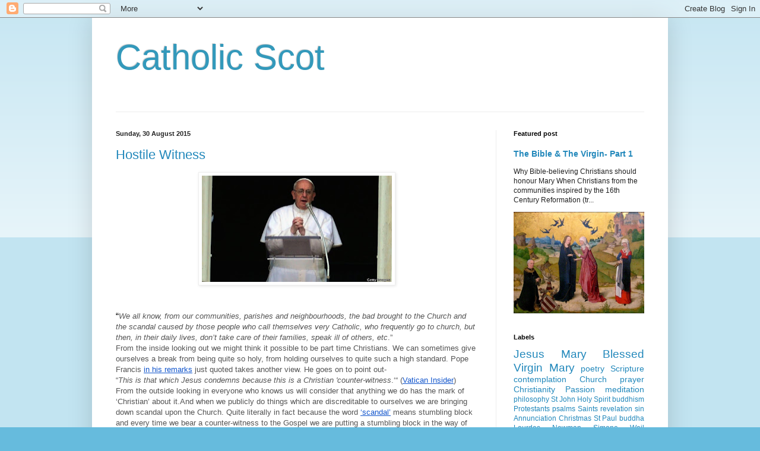

--- FILE ---
content_type: text/html; charset=UTF-8
request_url: https://catholicscot.blogspot.com/2015/08/
body_size: 29989
content:
<!DOCTYPE html>
<html class='v2' dir='ltr' lang='en-GB'>
<head>
<link href='https://www.blogger.com/static/v1/widgets/335934321-css_bundle_v2.css' rel='stylesheet' type='text/css'/>
<meta content='width=1100' name='viewport'/>
<meta content='text/html; charset=UTF-8' http-equiv='Content-Type'/>
<meta content='blogger' name='generator'/>
<link href='https://catholicscot.blogspot.com/favicon.ico' rel='icon' type='image/x-icon'/>
<link href='https://catholicscot.blogspot.com/2015/08/' rel='canonical'/>
<link rel="alternate" type="application/atom+xml" title="Catholic Scot - Atom" href="https://catholicscot.blogspot.com/feeds/posts/default" />
<link rel="alternate" type="application/rss+xml" title="Catholic Scot - RSS" href="https://catholicscot.blogspot.com/feeds/posts/default?alt=rss" />
<link rel="service.post" type="application/atom+xml" title="Catholic Scot - Atom" href="https://www.blogger.com/feeds/1667173462753211299/posts/default" />
<!--Can't find substitution for tag [blog.ieCssRetrofitLinks]-->
<meta content='https://catholicscot.blogspot.com/2015/08/' property='og:url'/>
<meta content='Catholic Scot' property='og:title'/>
<meta content='' property='og:description'/>
<title>Catholic Scot: August 2015</title>
<style id='page-skin-1' type='text/css'><!--
/*
-----------------------------------------------
Blogger Template Style
Name:     Simple
Designer: Blogger
URL:      www.blogger.com
----------------------------------------------- */
/* Content
----------------------------------------------- */
body {
font: normal normal 12px Arial, Tahoma, Helvetica, FreeSans, sans-serif;
color: #222222;
background: #66bbdd none repeat scroll top left;
padding: 0 40px 40px 40px;
}
html body .region-inner {
min-width: 0;
max-width: 100%;
width: auto;
}
h2 {
font-size: 22px;
}
a:link {
text-decoration:none;
color: #2288bb;
}
a:visited {
text-decoration:none;
color: #888888;
}
a:hover {
text-decoration:underline;
color: #33aaff;
}
.body-fauxcolumn-outer .fauxcolumn-inner {
background: transparent url(https://resources.blogblog.com/blogblog/data/1kt/simple/body_gradient_tile_light.png) repeat scroll top left;
_background-image: none;
}
.body-fauxcolumn-outer .cap-top {
position: absolute;
z-index: 1;
height: 400px;
width: 100%;
}
.body-fauxcolumn-outer .cap-top .cap-left {
width: 100%;
background: transparent url(https://resources.blogblog.com/blogblog/data/1kt/simple/gradients_light.png) repeat-x scroll top left;
_background-image: none;
}
.content-outer {
-moz-box-shadow: 0 0 40px rgba(0, 0, 0, .15);
-webkit-box-shadow: 0 0 5px rgba(0, 0, 0, .15);
-goog-ms-box-shadow: 0 0 10px #333333;
box-shadow: 0 0 40px rgba(0, 0, 0, .15);
margin-bottom: 1px;
}
.content-inner {
padding: 10px 10px;
}
.content-inner {
background-color: #ffffff;
}
/* Header
----------------------------------------------- */
.header-outer {
background: transparent none repeat-x scroll 0 -400px;
_background-image: none;
}
.Header h1 {
font: normal normal 60px Arial, Tahoma, Helvetica, FreeSans, sans-serif;
color: #3399bb;
text-shadow: -1px -1px 1px rgba(0, 0, 0, .2);
}
.Header h1 a {
color: #3399bb;
}
.Header .description {
font-size: 140%;
color: #777777;
}
.header-inner .Header .titlewrapper {
padding: 22px 30px;
}
.header-inner .Header .descriptionwrapper {
padding: 0 30px;
}
/* Tabs
----------------------------------------------- */
.tabs-inner .section:first-child {
border-top: 1px solid #eeeeee;
}
.tabs-inner .section:first-child ul {
margin-top: -1px;
border-top: 1px solid #eeeeee;
border-left: 0 solid #eeeeee;
border-right: 0 solid #eeeeee;
}
.tabs-inner .widget ul {
background: #f5f5f5 url(https://resources.blogblog.com/blogblog/data/1kt/simple/gradients_light.png) repeat-x scroll 0 -800px;
_background-image: none;
border-bottom: 1px solid #eeeeee;
margin-top: 0;
margin-left: -30px;
margin-right: -30px;
}
.tabs-inner .widget li a {
display: inline-block;
padding: .6em 1em;
font: normal normal 14px Arial, Tahoma, Helvetica, FreeSans, sans-serif;
color: #999999;
border-left: 1px solid #ffffff;
border-right: 1px solid #eeeeee;
}
.tabs-inner .widget li:first-child a {
border-left: none;
}
.tabs-inner .widget li.selected a, .tabs-inner .widget li a:hover {
color: #000000;
background-color: #eeeeee;
text-decoration: none;
}
/* Columns
----------------------------------------------- */
.main-outer {
border-top: 0 solid #eeeeee;
}
.fauxcolumn-left-outer .fauxcolumn-inner {
border-right: 1px solid #eeeeee;
}
.fauxcolumn-right-outer .fauxcolumn-inner {
border-left: 1px solid #eeeeee;
}
/* Headings
----------------------------------------------- */
div.widget > h2,
div.widget h2.title {
margin: 0 0 1em 0;
font: normal bold 11px Arial, Tahoma, Helvetica, FreeSans, sans-serif;
color: #000000;
}
/* Widgets
----------------------------------------------- */
.widget .zippy {
color: #999999;
text-shadow: 2px 2px 1px rgba(0, 0, 0, .1);
}
.widget .popular-posts ul {
list-style: none;
}
/* Posts
----------------------------------------------- */
h2.date-header {
font: normal bold 11px Arial, Tahoma, Helvetica, FreeSans, sans-serif;
}
.date-header span {
background-color: transparent;
color: #222222;
padding: inherit;
letter-spacing: inherit;
margin: inherit;
}
.main-inner {
padding-top: 30px;
padding-bottom: 30px;
}
.main-inner .column-center-inner {
padding: 0 15px;
}
.main-inner .column-center-inner .section {
margin: 0 15px;
}
.post {
margin: 0 0 25px 0;
}
h3.post-title, .comments h4 {
font: normal normal 22px Arial, Tahoma, Helvetica, FreeSans, sans-serif;
margin: .75em 0 0;
}
.post-body {
font-size: 110%;
line-height: 1.4;
position: relative;
}
.post-body img, .post-body .tr-caption-container, .Profile img, .Image img,
.BlogList .item-thumbnail img {
padding: 2px;
background: #ffffff;
border: 1px solid #eeeeee;
-moz-box-shadow: 1px 1px 5px rgba(0, 0, 0, .1);
-webkit-box-shadow: 1px 1px 5px rgba(0, 0, 0, .1);
box-shadow: 1px 1px 5px rgba(0, 0, 0, .1);
}
.post-body img, .post-body .tr-caption-container {
padding: 5px;
}
.post-body .tr-caption-container {
color: #222222;
}
.post-body .tr-caption-container img {
padding: 0;
background: transparent;
border: none;
-moz-box-shadow: 0 0 0 rgba(0, 0, 0, .1);
-webkit-box-shadow: 0 0 0 rgba(0, 0, 0, .1);
box-shadow: 0 0 0 rgba(0, 0, 0, .1);
}
.post-header {
margin: 0 0 1.5em;
line-height: 1.6;
font-size: 90%;
}
.post-footer {
margin: 20px -2px 0;
padding: 5px 10px;
color: #666666;
background-color: #f9f9f9;
border-bottom: 1px solid #eeeeee;
line-height: 1.6;
font-size: 90%;
}
#comments .comment-author {
padding-top: 1.5em;
border-top: 1px solid #eeeeee;
background-position: 0 1.5em;
}
#comments .comment-author:first-child {
padding-top: 0;
border-top: none;
}
.avatar-image-container {
margin: .2em 0 0;
}
#comments .avatar-image-container img {
border: 1px solid #eeeeee;
}
/* Comments
----------------------------------------------- */
.comments .comments-content .icon.blog-author {
background-repeat: no-repeat;
background-image: url([data-uri]);
}
.comments .comments-content .loadmore a {
border-top: 1px solid #999999;
border-bottom: 1px solid #999999;
}
.comments .comment-thread.inline-thread {
background-color: #f9f9f9;
}
.comments .continue {
border-top: 2px solid #999999;
}
/* Accents
---------------------------------------------- */
.section-columns td.columns-cell {
border-left: 1px solid #eeeeee;
}
.blog-pager {
background: transparent none no-repeat scroll top center;
}
.blog-pager-older-link, .home-link,
.blog-pager-newer-link {
background-color: #ffffff;
padding: 5px;
}
.footer-outer {
border-top: 0 dashed #bbbbbb;
}
/* Mobile
----------------------------------------------- */
body.mobile  {
background-size: auto;
}
.mobile .body-fauxcolumn-outer {
background: transparent none repeat scroll top left;
}
.mobile .body-fauxcolumn-outer .cap-top {
background-size: 100% auto;
}
.mobile .content-outer {
-webkit-box-shadow: 0 0 3px rgba(0, 0, 0, .15);
box-shadow: 0 0 3px rgba(0, 0, 0, .15);
}
.mobile .tabs-inner .widget ul {
margin-left: 0;
margin-right: 0;
}
.mobile .post {
margin: 0;
}
.mobile .main-inner .column-center-inner .section {
margin: 0;
}
.mobile .date-header span {
padding: 0.1em 10px;
margin: 0 -10px;
}
.mobile h3.post-title {
margin: 0;
}
.mobile .blog-pager {
background: transparent none no-repeat scroll top center;
}
.mobile .footer-outer {
border-top: none;
}
.mobile .main-inner, .mobile .footer-inner {
background-color: #ffffff;
}
.mobile-index-contents {
color: #222222;
}
.mobile-link-button {
background-color: #2288bb;
}
.mobile-link-button a:link, .mobile-link-button a:visited {
color: #ffffff;
}
.mobile .tabs-inner .section:first-child {
border-top: none;
}
.mobile .tabs-inner .PageList .widget-content {
background-color: #eeeeee;
color: #000000;
border-top: 1px solid #eeeeee;
border-bottom: 1px solid #eeeeee;
}
.mobile .tabs-inner .PageList .widget-content .pagelist-arrow {
border-left: 1px solid #eeeeee;
}

--></style>
<style id='template-skin-1' type='text/css'><!--
body {
min-width: 970px;
}
.content-outer, .content-fauxcolumn-outer, .region-inner {
min-width: 970px;
max-width: 970px;
_width: 970px;
}
.main-inner .columns {
padding-left: 0;
padding-right: 280px;
}
.main-inner .fauxcolumn-center-outer {
left: 0;
right: 280px;
/* IE6 does not respect left and right together */
_width: expression(this.parentNode.offsetWidth -
parseInt("0") -
parseInt("280px") + 'px');
}
.main-inner .fauxcolumn-left-outer {
width: 0;
}
.main-inner .fauxcolumn-right-outer {
width: 280px;
}
.main-inner .column-left-outer {
width: 0;
right: 100%;
margin-left: -0;
}
.main-inner .column-right-outer {
width: 280px;
margin-right: -280px;
}
#layout {
min-width: 0;
}
#layout .content-outer {
min-width: 0;
width: 800px;
}
#layout .region-inner {
min-width: 0;
width: auto;
}
body#layout div.add_widget {
padding: 8px;
}
body#layout div.add_widget a {
margin-left: 32px;
}
--></style>
<link href='https://www.blogger.com/dyn-css/authorization.css?targetBlogID=1667173462753211299&amp;zx=bd0eb9b8-bbe4-4e31-bc05-c6529fff97bc' media='none' onload='if(media!=&#39;all&#39;)media=&#39;all&#39;' rel='stylesheet'/><noscript><link href='https://www.blogger.com/dyn-css/authorization.css?targetBlogID=1667173462753211299&amp;zx=bd0eb9b8-bbe4-4e31-bc05-c6529fff97bc' rel='stylesheet'/></noscript>
<meta name='google-adsense-platform-account' content='ca-host-pub-1556223355139109'/>
<meta name='google-adsense-platform-domain' content='blogspot.com'/>

</head>
<body class='loading variant-pale'>
<div class='navbar section' id='navbar' name='Navbar'><div class='widget Navbar' data-version='1' id='Navbar1'><script type="text/javascript">
    function setAttributeOnload(object, attribute, val) {
      if(window.addEventListener) {
        window.addEventListener('load',
          function(){ object[attribute] = val; }, false);
      } else {
        window.attachEvent('onload', function(){ object[attribute] = val; });
      }
    }
  </script>
<div id="navbar-iframe-container"></div>
<script type="text/javascript" src="https://apis.google.com/js/platform.js"></script>
<script type="text/javascript">
      gapi.load("gapi.iframes:gapi.iframes.style.bubble", function() {
        if (gapi.iframes && gapi.iframes.getContext) {
          gapi.iframes.getContext().openChild({
              url: 'https://www.blogger.com/navbar/1667173462753211299?origin\x3dhttps://catholicscot.blogspot.com',
              where: document.getElementById("navbar-iframe-container"),
              id: "navbar-iframe"
          });
        }
      });
    </script><script type="text/javascript">
(function() {
var script = document.createElement('script');
script.type = 'text/javascript';
script.src = '//pagead2.googlesyndication.com/pagead/js/google_top_exp.js';
var head = document.getElementsByTagName('head')[0];
if (head) {
head.appendChild(script);
}})();
</script>
</div></div>
<div class='body-fauxcolumns'>
<div class='fauxcolumn-outer body-fauxcolumn-outer'>
<div class='cap-top'>
<div class='cap-left'></div>
<div class='cap-right'></div>
</div>
<div class='fauxborder-left'>
<div class='fauxborder-right'></div>
<div class='fauxcolumn-inner'>
</div>
</div>
<div class='cap-bottom'>
<div class='cap-left'></div>
<div class='cap-right'></div>
</div>
</div>
</div>
<div class='content'>
<div class='content-fauxcolumns'>
<div class='fauxcolumn-outer content-fauxcolumn-outer'>
<div class='cap-top'>
<div class='cap-left'></div>
<div class='cap-right'></div>
</div>
<div class='fauxborder-left'>
<div class='fauxborder-right'></div>
<div class='fauxcolumn-inner'>
</div>
</div>
<div class='cap-bottom'>
<div class='cap-left'></div>
<div class='cap-right'></div>
</div>
</div>
</div>
<div class='content-outer'>
<div class='content-cap-top cap-top'>
<div class='cap-left'></div>
<div class='cap-right'></div>
</div>
<div class='fauxborder-left content-fauxborder-left'>
<div class='fauxborder-right content-fauxborder-right'></div>
<div class='content-inner'>
<header>
<div class='header-outer'>
<div class='header-cap-top cap-top'>
<div class='cap-left'></div>
<div class='cap-right'></div>
</div>
<div class='fauxborder-left header-fauxborder-left'>
<div class='fauxborder-right header-fauxborder-right'></div>
<div class='region-inner header-inner'>
<div class='header section' id='header' name='Header'><div class='widget Header' data-version='1' id='Header1'>
<div id='header-inner'>
<div class='titlewrapper'>
<h1 class='title'>
<a href='https://catholicscot.blogspot.com/'>
Catholic Scot
</a>
</h1>
</div>
<div class='descriptionwrapper'>
<p class='description'><span>
</span></p>
</div>
</div>
</div></div>
</div>
</div>
<div class='header-cap-bottom cap-bottom'>
<div class='cap-left'></div>
<div class='cap-right'></div>
</div>
</div>
</header>
<div class='tabs-outer'>
<div class='tabs-cap-top cap-top'>
<div class='cap-left'></div>
<div class='cap-right'></div>
</div>
<div class='fauxborder-left tabs-fauxborder-left'>
<div class='fauxborder-right tabs-fauxborder-right'></div>
<div class='region-inner tabs-inner'>
<div class='tabs no-items section' id='crosscol' name='Cross-column'>
</div>
<div class='tabs no-items section' id='crosscol-overflow' name='Cross-Column 2'></div>
</div>
</div>
<div class='tabs-cap-bottom cap-bottom'>
<div class='cap-left'></div>
<div class='cap-right'></div>
</div>
</div>
<div class='main-outer'>
<div class='main-cap-top cap-top'>
<div class='cap-left'></div>
<div class='cap-right'></div>
</div>
<div class='fauxborder-left main-fauxborder-left'>
<div class='fauxborder-right main-fauxborder-right'></div>
<div class='region-inner main-inner'>
<div class='columns fauxcolumns'>
<div class='fauxcolumn-outer fauxcolumn-center-outer'>
<div class='cap-top'>
<div class='cap-left'></div>
<div class='cap-right'></div>
</div>
<div class='fauxborder-left'>
<div class='fauxborder-right'></div>
<div class='fauxcolumn-inner'>
</div>
</div>
<div class='cap-bottom'>
<div class='cap-left'></div>
<div class='cap-right'></div>
</div>
</div>
<div class='fauxcolumn-outer fauxcolumn-left-outer'>
<div class='cap-top'>
<div class='cap-left'></div>
<div class='cap-right'></div>
</div>
<div class='fauxborder-left'>
<div class='fauxborder-right'></div>
<div class='fauxcolumn-inner'>
</div>
</div>
<div class='cap-bottom'>
<div class='cap-left'></div>
<div class='cap-right'></div>
</div>
</div>
<div class='fauxcolumn-outer fauxcolumn-right-outer'>
<div class='cap-top'>
<div class='cap-left'></div>
<div class='cap-right'></div>
</div>
<div class='fauxborder-left'>
<div class='fauxborder-right'></div>
<div class='fauxcolumn-inner'>
</div>
</div>
<div class='cap-bottom'>
<div class='cap-left'></div>
<div class='cap-right'></div>
</div>
</div>
<!-- corrects IE6 width calculation -->
<div class='columns-inner'>
<div class='column-center-outer'>
<div class='column-center-inner'>
<div class='main section' id='main' name='Main'><div class='widget Blog' data-version='1' id='Blog1'>
<div class='blog-posts hfeed'>

          <div class="date-outer">
        
<h2 class='date-header'><span>Sunday, 30 August 2015</span></h2>

          <div class="date-posts">
        
<div class='post-outer'>
<div class='post hentry uncustomized-post-template' itemprop='blogPost' itemscope='itemscope' itemtype='http://schema.org/BlogPosting'>
<meta content='https://blogger.googleusercontent.com/img/b/R29vZ2xl/AVvXsEihSG0xsapCgjyQvWH6KIfCuoaWPDVNzMm4lt1lUIDzvibbQzmyFR0crs3tS9qw1itK6vPWAwsScGcpmj8duMs1Ls2DlbGIW0sWpM1ZE23BuevrbUxvA_vw6CL5yE3-2rvh2gOyDqCz-hEX/s320/Pope+Francis+Angelus.jpg' itemprop='image_url'/>
<meta content='1667173462753211299' itemprop='blogId'/>
<meta content='3565619453273817083' itemprop='postId'/>
<a name='3565619453273817083'></a>
<h3 class='post-title entry-title' itemprop='name'>
<a href='https://catholicscot.blogspot.com/2015/08/hostile-witness.html'>Hostile Witness</a>
</h3>
<div class='post-header'>
<div class='post-header-line-1'></div>
</div>
<div class='post-body entry-content' id='post-body-3565619453273817083' itemprop='description articleBody'>
<div dir="ltr" style="text-align: left;" trbidi="on">
<div class="separator" style="clear: both; text-align: center;">
<a href="https://blogger.googleusercontent.com/img/b/R29vZ2xl/AVvXsEihSG0xsapCgjyQvWH6KIfCuoaWPDVNzMm4lt1lUIDzvibbQzmyFR0crs3tS9qw1itK6vPWAwsScGcpmj8duMs1Ls2DlbGIW0sWpM1ZE23BuevrbUxvA_vw6CL5yE3-2rvh2gOyDqCz-hEX/s1600/Pope+Francis+Angelus.jpg" imageanchor="1" style="margin-left: 1em; margin-right: 1em;"><img border="0" height="179" src="https://blogger.googleusercontent.com/img/b/R29vZ2xl/AVvXsEihSG0xsapCgjyQvWH6KIfCuoaWPDVNzMm4lt1lUIDzvibbQzmyFR0crs3tS9qw1itK6vPWAwsScGcpmj8duMs1Ls2DlbGIW0sWpM1ZE23BuevrbUxvA_vw6CL5yE3-2rvh2gOyDqCz-hEX/s320/Pope+Francis+Angelus.jpg" width="320" /></a></div>
<br />
<br />
<div dir="ltr" style="line-height: 1.38; margin-bottom: 0pt; margin-top: 0pt;">
<span style="background-color: transparent; color: black; font-family: &quot;arial&quot;; font-size: 14.666666666666666px; font-style: normal; font-variant: normal; font-weight: 400; text-decoration: none; vertical-align: baseline; white-space: pre-wrap;">&#8220;</span><span style="background-color: transparent; color: #555555; font-family: &quot;arial&quot;; font-size: 13.333333333333332px; font-style: italic; font-variant: normal; font-weight: 400; text-decoration: none; vertical-align: baseline; white-space: pre-wrap;">We all know, from our communities, parishes and neighbourhoods, the bad brought to the Church and the scandal caused by those people who call themselves very Catholic, who frequently go to church, but then, in their daily lives, don&#8217;t take care of their families, speak ill of others, etc</span><span style="background-color: transparent; color: #555555; font-family: &quot;arial&quot;; font-size: 13.333333333333332px; font-style: normal; font-variant: normal; font-weight: 400; text-decoration: none; vertical-align: baseline; white-space: pre-wrap;">.&#8221; </span></div>
<div dir="ltr" style="line-height: 1.38; margin-bottom: 0pt; margin-top: 0pt;">
<span style="background-color: transparent; color: #555555; font-family: &quot;arial&quot;; font-size: 13.333333333333332px; font-style: normal; font-variant: normal; font-weight: 400; text-decoration: none; vertical-align: baseline; white-space: pre-wrap;">From the inside looking out we might think it possible to be part time Christians. We can sometimes give ourselves a break from being quite so holy, from holding ourselves to quite such a high standard. Pope Francis </span><a href="http://www.zenit.org/en/articles/angelus-address-on-converting-the-heart" style="text-decoration: none;"><span style="background-color: transparent; color: #1155cc; font-family: &quot;arial&quot;; font-size: 13.333333333333332px; font-style: normal; font-variant: normal; font-weight: 400; text-decoration: underline; vertical-align: baseline; white-space: pre-wrap;">in his remarks</span></a><span style="background-color: transparent; color: #555555; font-family: &quot;arial&quot;; font-size: 13.333333333333332px; font-style: normal; font-variant: normal; font-weight: 400; text-decoration: none; vertical-align: baseline; white-space: pre-wrap;"> just quoted takes another view. He goes on to point out-</span></div>
<div dir="ltr" style="line-height: 1.38; margin-bottom: 0pt; margin-top: 0pt;">
<span style="background-color: transparent; color: #555555; font-family: &quot;arial&quot;; font-size: 13.333333333333332px; font-style: normal; font-variant: normal; font-weight: 400; text-decoration: none; vertical-align: baseline; white-space: pre-wrap;">&#8220;</span><span style="background-color: transparent; color: #555555; font-family: &quot;arial&quot;; font-size: 13.333333333333332px; font-style: italic; font-variant: normal; font-weight: 400; text-decoration: none; vertical-align: baseline; white-space: pre-wrap;">This is that which Jesus condemns because this is a Christian 'counter-witness</span><span style="background-color: transparent; color: #555555; font-family: &quot;arial&quot;; font-size: 13.333333333333332px; font-style: normal; font-variant: normal; font-weight: 400; text-decoration: none; vertical-align: baseline; white-space: pre-wrap;">.&#8216;&#8220; (</span><a href="http://vaticaninsider.lastampa.it/en/the-vatican/detail/articolo/francesco-francisco-francis-angelus-43048/" style="text-decoration: none;"><span style="background-color: transparent; color: #1155cc; font-family: &quot;arial&quot;; font-size: 13.333333333333332px; font-style: normal; font-variant: normal; font-weight: 400; text-decoration: underline; vertical-align: baseline; white-space: pre-wrap;">Vatican Insider</span></a><span style="background-color: transparent; color: #555555; font-family: &quot;arial&quot;; font-size: 13.333333333333332px; font-style: normal; font-variant: normal; font-weight: 400; text-decoration: none; vertical-align: baseline; white-space: pre-wrap;">)</span></div>
<div dir="ltr" style="line-height: 1.38; margin-bottom: 0pt; margin-top: 0pt;">
<span style="background-color: transparent; color: #555555; font-family: &quot;arial&quot;; font-size: 13.333333333333332px; font-style: normal; font-variant: normal; font-weight: 400; text-decoration: none; vertical-align: baseline; white-space: pre-wrap;">From the outside looking in everyone who knows us will consider that anything we do has the mark of &#8216;Christian&#8217; about it.And when we publicly do things which are discreditable to ourselves we are bringing down scandal upon the Church. Quite literally in fact because the word </span><a href="http://biblehub.com/greek/4625.htm" style="text-decoration: none;"><span style="background-color: transparent; color: #1155cc; font-family: &quot;arial&quot;; font-size: 13.333333333333332px; font-style: normal; font-variant: normal; font-weight: 400; text-decoration: underline; vertical-align: baseline; white-space: pre-wrap;">&#8216;scandal&#8217;</span></a><span style="background-color: transparent; color: #555555; font-family: &quot;arial&quot;; font-size: 13.333333333333332px; font-style: normal; font-variant: normal; font-weight: 400; text-decoration: none; vertical-align: baseline; white-space: pre-wrap;"> means stumbling block and every time we bear a counter-witness to the Gospel we are putting a stumbling block in the way of others entering the Christian life.</span></div>
<b id="docs-internal-guid-9cf1928c-7ffe-cf09-d57e-2a9d2a7832cd" style="font-weight: normal;"><br /></b>
<br />
<div dir="ltr" style="line-height: 1.38; margin-bottom: 0pt; margin-top: 0pt;">
<span style="background-color: transparent; color: #555555; font-family: &quot;arial&quot;; font-size: 13.333333333333332px; font-style: normal; font-variant: normal; font-weight: 400; text-decoration: none; vertical-align: baseline; white-space: pre-wrap;">Some of the things we do may be hidden or private but malicious gossip, &#8216;speaking ill of others&#8217; as the Holy Father puts it, is always by its nature a public act. Very often it becomes more public than we intend since once it is put into circulation who knows where it will end or what damage it may do? As St James put it-</span></div>
<div dir="ltr" style="line-height: 1.38; margin-bottom: 0pt; margin-top: 0pt;">
<span style="background-color: transparent; color: #555555; font-family: &quot;arial&quot;; font-size: 13.333333333333332px; font-style: normal; font-variant: normal; font-weight: 400; text-decoration: none; vertical-align: baseline; white-space: pre-wrap;">&#8220;</span><span style="background-color: transparent; color: #555555; font-family: &quot;arial&quot;; font-size: 13.333333333333332px; font-style: italic; font-variant: normal; font-weight: 400; text-decoration: none; vertical-align: baseline; white-space: pre-wrap;">Consider how small a fire can set a huge forest ablaze. The tongue is also a fire. It exists among our members as a world of malice, defiling the whole body and setting the entire course of our lives on fire, itself set on fire by Gehenna</span><span style="background-color: transparent; color: #555555; font-family: &quot;arial&quot;; font-size: 13.333333333333332px; font-style: normal; font-variant: normal; font-weight: 400; text-decoration: none; vertical-align: baseline; white-space: pre-wrap;">&#8221;</span></div>
<div dir="ltr" style="line-height: 1.38; margin-bottom: 0pt; margin-top: 0pt;">
<span style="background-color: transparent; color: #555555; font-family: &quot;arial&quot;; font-size: 13.333333333333332px; font-style: normal; font-variant: normal; font-weight: 400; text-decoration: none; vertical-align: baseline; white-space: pre-wrap;">(</span><a href="https://www.biblegateway.com/passage/?search=James+3%3A5-6&amp;version=NABRE" style="text-decoration: none;"><span style="background-color: transparent; color: #1155cc; font-family: &quot;arial&quot;; font-size: 13.333333333333332px; font-style: normal; font-variant: normal; font-weight: 400; text-decoration: underline; vertical-align: baseline; white-space: pre-wrap;">James 3:5-6)</span></a></div>
<div dir="ltr" style="line-height: 1.38; margin-bottom: 0pt; margin-top: 0pt;">
<span style="background-color: transparent; color: #555555; font-family: &quot;arial&quot;; font-size: 13.333333333333332px; font-style: normal; font-variant: normal; font-weight: 400; text-decoration: none; vertical-align: baseline; white-space: pre-wrap;">From this perspective the damage done by gossip is not simply the harm done to the person about whom you are being spiteful. It is the perception which you create that being hurtful, nasty and vicious about someone is perfectly compatible with the Christian faith. You are bearing witness to your neighbours that the love of which Christians speak is an abstract, formal, dead sort of thing but that the living spirit of Christianity is, like that of the world, to do down people whom you don&#8217;t like and do up people whom you do. </span></div>
<b style="font-weight: normal;"><br /></b>
<br />
<div dir="ltr" style="line-height: 1.38; margin-bottom: 0pt; margin-top: 0pt;">
<span style="background-color: transparent; color: #555555; font-family: &quot;arial&quot;; font-size: 13.333333333333332px; font-style: normal; font-variant: normal; font-weight: 400; text-decoration: none; vertical-align: baseline; white-space: pre-wrap;">His Holiness proposes another approach- internal conversion &nbsp;&#8220;</span><span style="background-color: transparent; color: #555555; font-family: &quot;arial&quot;; font-size: 13.333333333333332px; font-style: italic; font-variant: normal; font-weight: 400; text-decoration: none; vertical-align: baseline; white-space: pre-wrap;">Without a purified heart, we can never have truly clean hands and lips that speak sincere words of love, mercy and forgiveness</span><span style="background-color: transparent; color: #555555; font-family: &quot;arial&quot;; font-size: 13.333333333333332px; font-style: normal; font-variant: normal; font-weight: 400; text-decoration: none; vertical-align: baseline; white-space: pre-wrap;">.&#8221; he says &#8220;</span><span style="background-color: transparent; color: #555555; font-family: &quot;arial&quot;; font-size: 13.333333333333332px; font-style: italic; font-variant: normal; font-weight: 400; text-decoration: none; vertical-align: baseline; white-space: pre-wrap;">if the heart doesn&#8217;t change, we are not true Christians. The border between good and evil does not lie outside of us, but rather within us</span><span style="background-color: transparent; color: #555555; font-family: &quot;arial&quot;; font-size: 13.333333333333332px; font-style: normal; font-variant: normal; font-weight: 400; text-decoration: none; vertical-align: baseline; white-space: pre-wrap;">.&#8221; Such a conversion cannot be entirely our own work, we must ask for an infusion of Grace to help us to be transformed-</span></div>
<div dir="ltr" style="line-height: 1.38; margin-bottom: 0pt; margin-top: 0pt;">
<span style="background-color: transparent; color: #555555; font-family: &quot;arial&quot;; font-size: 13.333333333333332px; font-style: normal; font-variant: normal; font-weight: 400; text-decoration: none; vertical-align: baseline; white-space: pre-wrap;"> </span><span style="background-color: transparent; color: #555555; font-family: &quot;arial&quot;; font-size: 13.333333333333332px; font-style: italic; font-variant: normal; font-weight: 400; text-decoration: none; vertical-align: baseline; white-space: pre-wrap;">&#8220;But the wisdom from above is first of all pure, then peaceable, gentle, compliant, full of mercy and good fruits, without inconstancy or insincerity. And the fruit of righteousness is sown in peace for those who cultivate peace</span><span style="background-color: transparent; color: #555555; font-family: &quot;arial&quot;; font-size: 13.333333333333332px; font-style: normal; font-variant: normal; font-weight: 400; text-decoration: none; vertical-align: baseline; white-space: pre-wrap;">.&#8221;</span></div>
<div dir="ltr" style="line-height: 1.38; margin-bottom: 0pt; margin-top: 0pt;">
<span style="background-color: transparent; color: #555555; font-family: &quot;arial&quot;; font-size: 13.333333333333332px; font-style: normal; font-variant: normal; font-weight: 400; text-decoration: none; vertical-align: baseline; white-space: pre-wrap;">(</span><a href="https://www.biblegateway.com/passage/?search=James+3%3A17-18&amp;version=NABRE" style="text-decoration: none;"><span style="background-color: transparent; color: #1155cc; font-family: &quot;arial&quot;; font-size: 13.333333333333332px; font-style: normal; font-variant: normal; font-weight: 400; text-decoration: underline; vertical-align: baseline; white-space: pre-wrap;">James 3:17-18)</span></a></div>
<b style="font-weight: normal;"><br /></b>
<br />
<div dir="ltr" style="line-height: 1.38; margin-bottom: 0pt; margin-top: 0pt;">
<span style="background-color: transparent; color: #555555; font-family: &quot;arial&quot;; font-size: 13.333333333333332px; font-style: normal; font-variant: normal; font-weight: 400; text-decoration: none; vertical-align: baseline; white-space: pre-wrap;">We do however need to desire this Grace, to pray for it and to co-operate with it when we get it. Continuing in the same old way until such time as the Lord chooses to change us without any effort or strain on our part is not an option. It is in the nature of gossip that we often scrutinise intently and comment about unkindly the motives of others while leaving our own strictly unexamined. We need to begin to reverse that process. Ask ourselves why are we talking in this way about this person? Why do we want to see them shipwrecked, humiliated, demeaned, in the eyes of others? And why do we want to be seen as the agents of this process? Or, at least, why do we so enjoy hearing others do this in our presence. Be sure if the answers to these questions do you no credit then they will do the Church great harm as well. Paradoxically perhaps your fellow gossips may not wish to behave like Christians but they may want you to do so. You disappoint them at some level if you don&#8217;t and you erect a barrier to their conversion. If you are not bearing witness of a better way then you are bearing witness to a worse one. The same as other people but with added hypocrisy and sanctimoniousness. Pope Francis ended with a prayer we should make our own:</span></div>
<div dir="ltr" style="line-height: 1.38; margin-bottom: 0pt; margin-top: 0pt;">
<span style="background-color: transparent; color: #555555; font-family: &quot;arial&quot;; font-size: 13.333333333333332px; font-style: italic; font-variant: normal; font-weight: 400; text-decoration: none; vertical-align: baseline; white-space: pre-wrap;">&#8220;Let us ask the Lord, through the intercession of the Most Holy Virgin, to give us a pure heart, free of all hypocrisy &#8212; that&#8217;s the adjective that Jesus used with the Pharisees: hypocrites, because they say one thing and do another. Free from all hypocrisy so that in this way we are able to live according to the spirit of the law and reach its goal, which is love</span><span style="background-color: transparent; color: #555555; font-family: &quot;arial&quot;; font-size: 13.333333333333332px; font-style: normal; font-variant: normal; font-weight: 400; text-decoration: none; vertical-align: baseline; white-space: pre-wrap;">.&#8221; </span></div>
@stevhep<br />
<br />
Like the<a href="https://www.facebook.com/CatholicScotBlog"> Catholic Scot page on Facebook</a><br />
<br />
My other blog is <a href="https://thoughtfullydetached.wordpress.com/">thoughtfully detached</a><br />
<br /></div>
<div style='clear: both;'></div>
</div>
<div class='post-footer'>
<div class='post-footer-line post-footer-line-1'>
<span class='post-author vcard'>
Posted by
<span class='fn' itemprop='author' itemscope='itemscope' itemtype='http://schema.org/Person'>
<meta content='https://www.blogger.com/profile/01820688010421857488' itemprop='url'/>
<a class='g-profile' href='https://www.blogger.com/profile/01820688010421857488' rel='author' title='author profile'>
<span itemprop='name'>Catholic Scot</span>
</a>
</span>
</span>
<span class='post-timestamp'>
at
<meta content='https://catholicscot.blogspot.com/2015/08/hostile-witness.html' itemprop='url'/>
<a class='timestamp-link' href='https://catholicscot.blogspot.com/2015/08/hostile-witness.html' rel='bookmark' title='permanent link'><abbr class='published' itemprop='datePublished' title='2015-08-30T21:13:00+01:00'>Sunday, August 30, 2015</abbr></a>
</span>
<span class='post-comment-link'>
<a class='comment-link' href='https://catholicscot.blogspot.com/2015/08/hostile-witness.html#comment-form' onclick=''>
No comments:
  </a>
</span>
<span class='post-icons'>
<span class='item-action'>
<a href='https://www.blogger.com/email-post/1667173462753211299/3565619453273817083' title='Email Post'>
<img alt='' class='icon-action' height='13' src='https://resources.blogblog.com/img/icon18_email.gif' width='18'/>
</a>
</span>
<span class='item-control blog-admin pid-1100990818'>
<a href='https://www.blogger.com/post-edit.g?blogID=1667173462753211299&postID=3565619453273817083&from=pencil' title='Edit Post'>
<img alt='' class='icon-action' height='18' src='https://resources.blogblog.com/img/icon18_edit_allbkg.gif' width='18'/>
</a>
</span>
</span>
<div class='post-share-buttons goog-inline-block'>
<a class='goog-inline-block share-button sb-email' href='https://www.blogger.com/share-post.g?blogID=1667173462753211299&postID=3565619453273817083&target=email' target='_blank' title='Email This'><span class='share-button-link-text'>Email This</span></a><a class='goog-inline-block share-button sb-blog' href='https://www.blogger.com/share-post.g?blogID=1667173462753211299&postID=3565619453273817083&target=blog' onclick='window.open(this.href, "_blank", "height=270,width=475"); return false;' target='_blank' title='BlogThis!'><span class='share-button-link-text'>BlogThis!</span></a><a class='goog-inline-block share-button sb-twitter' href='https://www.blogger.com/share-post.g?blogID=1667173462753211299&postID=3565619453273817083&target=twitter' target='_blank' title='Share to X'><span class='share-button-link-text'>Share to X</span></a><a class='goog-inline-block share-button sb-facebook' href='https://www.blogger.com/share-post.g?blogID=1667173462753211299&postID=3565619453273817083&target=facebook' onclick='window.open(this.href, "_blank", "height=430,width=640"); return false;' target='_blank' title='Share to Facebook'><span class='share-button-link-text'>Share to Facebook</span></a><a class='goog-inline-block share-button sb-pinterest' href='https://www.blogger.com/share-post.g?blogID=1667173462753211299&postID=3565619453273817083&target=pinterest' target='_blank' title='Share to Pinterest'><span class='share-button-link-text'>Share to Pinterest</span></a>
</div>
</div>
<div class='post-footer-line post-footer-line-2'>
<span class='post-labels'>
Labels:
<a href='https://catholicscot.blogspot.com/search/label/conversion' rel='tag'>conversion</a>,
<a href='https://catholicscot.blogspot.com/search/label/Pope%20Francis' rel='tag'>Pope Francis</a>
</span>
</div>
<div class='post-footer-line post-footer-line-3'>
<span class='post-location'>
</span>
</div>
</div>
</div>
</div>

          </div></div>
        

          <div class="date-outer">
        
<h2 class='date-header'><span>Friday, 28 August 2015</span></h2>

          <div class="date-posts">
        
<div class='post-outer'>
<div class='post hentry uncustomized-post-template' itemprop='blogPost' itemscope='itemscope' itemtype='http://schema.org/BlogPosting'>
<meta content='https://blogger.googleusercontent.com/img/b/R29vZ2xl/AVvXsEhXeSJ1W02jvwqll0EFZgpyup8uPF6bZ_SOt_Sit_DrqfnvaXP1lwAqHuXIcuhw-2UDlkypa4tmKriAS3M-ek9w4U0uO4fyXrCoW2MeCr0NR4qdF41m-NCTLrwvH8ThvPGZTOrMBTwfT0_J/s320/Moses+Lorenzo+Monaco.jpg' itemprop='image_url'/>
<meta content='1667173462753211299' itemprop='blogId'/>
<meta content='35788483377493094' itemprop='postId'/>
<a name='35788483377493094'></a>
<h3 class='post-title entry-title' itemprop='name'>
<a href='https://catholicscot.blogspot.com/2015/08/salvation-its-not-all-about-me.html'>Salvation: It's Not All About Me</a>
</h3>
<div class='post-header'>
<div class='post-header-line-1'></div>
</div>
<div class='post-body entry-content' id='post-body-35788483377493094' itemprop='description articleBody'>
<div dir="ltr" style="text-align: left;" trbidi="on">
<div class="separator" style="clear: both; text-align: center;">
<a href="https://blogger.googleusercontent.com/img/b/R29vZ2xl/AVvXsEhXeSJ1W02jvwqll0EFZgpyup8uPF6bZ_SOt_Sit_DrqfnvaXP1lwAqHuXIcuhw-2UDlkypa4tmKriAS3M-ek9w4U0uO4fyXrCoW2MeCr0NR4qdF41m-NCTLrwvH8ThvPGZTOrMBTwfT0_J/s1600/Moses+Lorenzo+Monaco.jpg" imageanchor="1" style="margin-left: 1em; margin-right: 1em;"><img border="0" height="320" src="https://blogger.googleusercontent.com/img/b/R29vZ2xl/AVvXsEhXeSJ1W02jvwqll0EFZgpyup8uPF6bZ_SOt_Sit_DrqfnvaXP1lwAqHuXIcuhw-2UDlkypa4tmKriAS3M-ek9w4U0uO4fyXrCoW2MeCr0NR4qdF41m-NCTLrwvH8ThvPGZTOrMBTwfT0_J/s320/Moses+Lorenzo+Monaco.jpg" width="227" /></a></div>
<br />
<br />
<i>Now if I have found favour in your sight, show me your ways, so that I may know you and find favour in your sight. Consider too that this nation is your people.&#8217; &nbsp;He said, &#8216;My presence will go with you, and I will give you rest.&#8217; And he said to him, &#8216;If your presence will not go, do not carry us up from here. For how shall it be known that I have found favour in your sight, I and your people, unless you go with us? In this way, we shall be distinct, I and your people, from every people on the face of the earth.&#8217;</i><br />
<a href="https://www.biblegateway.com/passage/?search=Exodus+33%3A13-17&amp;version=NRSVACE">Exodus 33:13-16</a><br />
<br />
Formulae like '<i>I accept Jesus Christ as my personal Lord and Saviour</i>' are very commonly used among Evangelical Christians. They can act as the gateway marking the point at which a person becomes a Christian. In that sense they resemble the <a href="https://en.wikipedia.org/wiki/Shahada">shahada</a>, the Muslim profession of faith. What they don't resemble is the traditional Christian gateways which are baptism and the profession of the &nbsp;<a href="http://www.usccb.org/beliefs-and-teachings/what-we-believe/">Nicene creed</a>. There are many things which could be said about this but I propose to focus on what I see as the excessive individualism which this approach to the faith both reflects and encourages.<br />
<br />
The formula is theologically sound so far as it goes, its main problem is the premature use of the full stop. It makes the Christian faith in its totality appear to consist of a personal relationship between the individual believer and one member of the Blessed Trinity. This is at best inadequate and at worst positively misleading. If we consider the example of the relationship between God and Moses then we can see that the Prophet never considered himself to be simply an individual fragment of humanity standing before the Almighty One but as a part of the People of God, his well-being was bound up with theirs, theirs was bound up with his. When the Israelites worshipped the Golden Calf at Sinai the Lord planned to destroy them but to Moses He said '<i>of you I will make a great nation</i>' <a href="https://www.biblegateway.com/passage/?search=Exodus+32%3A10&amp;version=NRSVACE">(Exodus 32:10</a>) Moses declined this honour and, as the psalmist put it '<i>stood in the breach before Him'</i>&nbsp;<a href="https://www.biblegateway.com/passage/?search=psalm+106%3A23&amp;version=NRSVACE">(Psalm 106:23</a>.) For the Prophet salvation was not merely a personal affair it was a national one also and his nation consisted of all those, whoever they may be, with whom God had entered into a Covenant relationship.<br />
<br />
The New Covenant inaugurated by Jesus on the Cross does not negate this communitarian aspect of the relationship between God and His people. St Paul wrote <i>'If we are being afflicted, it is for your consolation and salvation; if we are being consoled, it is for your consolation, which you experience when you patiently endure the same sufferings that we are also suffering</i>.' <a href="https://www.biblegateway.com/passage/?search=2+Corinthians+1%3A6&amp;version=NRSVACE">(2 Corinthians 1:6</a>) The nation of God, the New Israel, is the Church which is not only a single body it is actually the body of Christ Himself. So when this same Paul was persecuting the Church Jesus could say to him <i>'why do you persecute <u>me</u>?</i>' (<a href="https://www.biblegateway.com/passage/?search=Acts+9%3A4&amp;version=NRSVACE">Acts 9:4</a>) This means, in fact, that the relationship between the Almighty and His people is closer than it was during the time of Moses, destroying Israel was always an option, destroying Himself is never a possibility.<br />
<br />
There is an interesting phrase in the dialogue on Mount Sinai. The Lord says&nbsp;<i>&#8216;My presence will go with you, and I will give you rest.&#8217; </i>Jesus echoed this later by saying '<i>Come to me, all you that are weary and are carrying heavy burdens, and I will give you rest.</i>' (<a href="https://www.biblegateway.com/passage/?search=Matthew+11%3A28&amp;version=NRSVACE">Matthew 11:28</a>)&nbsp;On the mountain God is telling Moses that He will accompany the people Israel and that for all of them, for each of them He will be their rest and Jesus is not varying this message here. It follows from this that if we have a relationship with God that this includes everywhere that God is and everyone in whom God dwells therefore an exclusive focus on ourselves alone and our personal salvation is not an expression of the Christian faith but its negation. We do not enter into this rest of God other than as members of each other, indeed we, insofar as we are instruments and agents of our Lord, are called upon to be that rest for each person whom we encounter.<br />
<br />
Another way of looking at this is from the angle of sin. Evangelicals hold, quite correctly, that we need salvation because we are sinners, but what is sin? In <a href="http://w2.vatican.va/content/benedict-xvi/en/encyclicals/documents/hf_ben-xvi_enc_20071130_spe-salvi.html">Spe Salvi</a> Pope Benedict XVI looks at this and notes-<br />
"<i>14...sin is understood by the Fathers as the destruction of the unity of the human race, as fragmentation and division. Babel, the place where languages were confused, the place of separation, is seen to be an expression of what sin fundamentally is. Hence &#8220;redemption&#8221; appears as the reestablishment of unity, in which we come together once more in a union that begins to take shape in the world community of believers</i>" <br />
<div>
That which has caused our rupture with God is a crime against unity, against human solidarity, and so to repair that breach Jesus came to be at the heart of community, of solidarity above all with the suffering. If we are to be clothed with Christ (<a href="https://www.biblegateway.com/passage/?search=Galatians+3%3A27&amp;version=NRSVACE">Galatians 3:27</a>) then we too must be immersed wholly in lives of solidarity.</div>
<div>
<br /></div>
<div>
One of the advantages of baptism as the gateway to the Christian life consists in the fact that we cannot baptise ourselves. On our own, at home, in the car wherever, we can use the formula <i>I accept Jesus Christ</i>&nbsp;etc. in response to the radio, TV or internet. As our Christian journey starts in a bubble it could easily continue that way, we proceed as consumers of Christianity and Christian products. The necessity of community and communion is not immediately obvious from such a perspective. To be baptised is to present ourselves before the People of God and have the blessed names of Father, Son and Holy Spirit pronounced over us as we are washed in the sacramental waters. From the outset the message is clear- your salvation is not only personal. Apart from the people whom God has called together you will not be saved, apart from you they will not be saved. The ancient formula of the Nicene Creed explicitly and deliberately unites the concepts of community (Church= <a href="http://dictionary.reference.com/browse/ecclesia">Ecclesia</a>), baptism and resurrection so that together we can say-</div>
<div>
<div>
<i>I believe in one, holy, catholic and apostolic Church.</i></div>
<div>
<i>I confess one Baptism for the forgiveness of sins</i></div>
<div>
<i>and I look forward to the resurrection of the dead</i></div>
<div>
<i>and the life of the world to come. Amen.</i></div>
</div>
<div>
<i><br /></i></div>
<div>
<i>@stevhep</i></div>
<div>
<i><br /></i></div>
<div>
Like the <a href="https://www.facebook.com/CatholicScotBlog">Catholic Scot page on Facebook</a></div>
<div>
<br /></div>
My other blog is<a href="https://thoughtfullydetached.wordpress.com/"> thoughtfully detached</a><br />
<br />
<b>The picture is Moses by Lorenzo Monaco</b><br />
<br />
<br />
<br />
<br />
<br />
<br />
<br />
<br /></div>
<div style='clear: both;'></div>
</div>
<div class='post-footer'>
<div class='post-footer-line post-footer-line-1'>
<span class='post-author vcard'>
Posted by
<span class='fn' itemprop='author' itemscope='itemscope' itemtype='http://schema.org/Person'>
<meta content='https://www.blogger.com/profile/01820688010421857488' itemprop='url'/>
<a class='g-profile' href='https://www.blogger.com/profile/01820688010421857488' rel='author' title='author profile'>
<span itemprop='name'>Catholic Scot</span>
</a>
</span>
</span>
<span class='post-timestamp'>
at
<meta content='https://catholicscot.blogspot.com/2015/08/salvation-its-not-all-about-me.html' itemprop='url'/>
<a class='timestamp-link' href='https://catholicscot.blogspot.com/2015/08/salvation-its-not-all-about-me.html' rel='bookmark' title='permanent link'><abbr class='published' itemprop='datePublished' title='2015-08-28T10:18:00+01:00'>Friday, August 28, 2015</abbr></a>
</span>
<span class='post-comment-link'>
<a class='comment-link' href='https://catholicscot.blogspot.com/2015/08/salvation-its-not-all-about-me.html#comment-form' onclick=''>
3 comments:
  </a>
</span>
<span class='post-icons'>
<span class='item-action'>
<a href='https://www.blogger.com/email-post/1667173462753211299/35788483377493094' title='Email Post'>
<img alt='' class='icon-action' height='13' src='https://resources.blogblog.com/img/icon18_email.gif' width='18'/>
</a>
</span>
<span class='item-control blog-admin pid-1100990818'>
<a href='https://www.blogger.com/post-edit.g?blogID=1667173462753211299&postID=35788483377493094&from=pencil' title='Edit Post'>
<img alt='' class='icon-action' height='18' src='https://resources.blogblog.com/img/icon18_edit_allbkg.gif' width='18'/>
</a>
</span>
</span>
<div class='post-share-buttons goog-inline-block'>
<a class='goog-inline-block share-button sb-email' href='https://www.blogger.com/share-post.g?blogID=1667173462753211299&postID=35788483377493094&target=email' target='_blank' title='Email This'><span class='share-button-link-text'>Email This</span></a><a class='goog-inline-block share-button sb-blog' href='https://www.blogger.com/share-post.g?blogID=1667173462753211299&postID=35788483377493094&target=blog' onclick='window.open(this.href, "_blank", "height=270,width=475"); return false;' target='_blank' title='BlogThis!'><span class='share-button-link-text'>BlogThis!</span></a><a class='goog-inline-block share-button sb-twitter' href='https://www.blogger.com/share-post.g?blogID=1667173462753211299&postID=35788483377493094&target=twitter' target='_blank' title='Share to X'><span class='share-button-link-text'>Share to X</span></a><a class='goog-inline-block share-button sb-facebook' href='https://www.blogger.com/share-post.g?blogID=1667173462753211299&postID=35788483377493094&target=facebook' onclick='window.open(this.href, "_blank", "height=430,width=640"); return false;' target='_blank' title='Share to Facebook'><span class='share-button-link-text'>Share to Facebook</span></a><a class='goog-inline-block share-button sb-pinterest' href='https://www.blogger.com/share-post.g?blogID=1667173462753211299&postID=35788483377493094&target=pinterest' target='_blank' title='Share to Pinterest'><span class='share-button-link-text'>Share to Pinterest</span></a>
</div>
</div>
<div class='post-footer-line post-footer-line-2'>
<span class='post-labels'>
Labels:
<a href='https://catholicscot.blogspot.com/search/label/Church' rel='tag'>Church</a>,
<a href='https://catholicscot.blogspot.com/search/label/creed' rel='tag'>creed</a>,
<a href='https://catholicscot.blogspot.com/search/label/early%20church' rel='tag'>early church</a>,
<a href='https://catholicscot.blogspot.com/search/label/faith' rel='tag'>faith</a>,
<a href='https://catholicscot.blogspot.com/search/label/Jesus' rel='tag'>Jesus</a>,
<a href='https://catholicscot.blogspot.com/search/label/Pope%20Benedict' rel='tag'>Pope Benedict</a>,
<a href='https://catholicscot.blogspot.com/search/label/salvation' rel='tag'>salvation</a>
</span>
</div>
<div class='post-footer-line post-footer-line-3'>
<span class='post-location'>
</span>
</div>
</div>
</div>
</div>

          </div></div>
        

          <div class="date-outer">
        
<h2 class='date-header'><span>Wednesday, 19 August 2015</span></h2>

          <div class="date-posts">
        
<div class='post-outer'>
<div class='post hentry uncustomized-post-template' itemprop='blogPost' itemscope='itemscope' itemtype='http://schema.org/BlogPosting'>
<meta content='https://blogger.googleusercontent.com/img/b/R29vZ2xl/AVvXsEiXjK65CMsIuZb6KCUaYTmSFAWhdk6iFKxQeKQbLQcPVCEXPOvKkGsK1lq8dxEk7suqZb4wLgLxC8V_FiZPan6arw4hMDX5R2jnHGZwIiMtie6Jojra5oZcdazAKjiUwYa4vwBYjBr1cHWs/s320/Rogier+van+der+Weyden+Christus+on+the+Cross+with+Mary+and+St+John+Crucifixion+Escorial.jpg' itemprop='image_url'/>
<meta content='1667173462753211299' itemprop='blogId'/>
<meta content='1637055196739632133' itemprop='postId'/>
<a name='1637055196739632133'></a>
<h3 class='post-title entry-title' itemprop='name'>
<a href='https://catholicscot.blogspot.com/2015/08/what-is-man-part-2.html'>What is Man? Part 2</a>
</h3>
<div class='post-header'>
<div class='post-header-line-1'></div>
</div>
<div class='post-body entry-content' id='post-body-1637055196739632133' itemprop='description articleBody'>
<div dir="ltr" style="text-align: left;" trbidi="on">
<div class="separator" style="clear: both; text-align: center;">
<a href="https://blogger.googleusercontent.com/img/b/R29vZ2xl/AVvXsEiXjK65CMsIuZb6KCUaYTmSFAWhdk6iFKxQeKQbLQcPVCEXPOvKkGsK1lq8dxEk7suqZb4wLgLxC8V_FiZPan6arw4hMDX5R2jnHGZwIiMtie6Jojra5oZcdazAKjiUwYa4vwBYjBr1cHWs/s1600/Rogier+van+der+Weyden+Christus+on+the+Cross+with+Mary+and+St+John+Crucifixion+Escorial.jpg" imageanchor="1" style="margin-left: 1em; margin-right: 1em;"><img border="0" height="320" src="https://blogger.googleusercontent.com/img/b/R29vZ2xl/AVvXsEiXjK65CMsIuZb6KCUaYTmSFAWhdk6iFKxQeKQbLQcPVCEXPOvKkGsK1lq8dxEk7suqZb4wLgLxC8V_FiZPan6arw4hMDX5R2jnHGZwIiMtie6Jojra5oZcdazAKjiUwYa4vwBYjBr1cHWs/s320/Rogier+van+der+Weyden+Christus+on+the+Cross+with+Mary+and+St+John+Crucifixion+Escorial.jpg" width="189" /></a></div>
<br />
<i>Lord, what is man that you take notice of him;</i><br />
<i>&nbsp; &nbsp; the son of man, that you think of him?</i><br />
<a href="https://www.biblegateway.com/passage/?search=Psalm+144%3A3&amp;version=NABRE">Psalms 144:3</a><br />
<br />
<i>Look into this mirror every day, O queen, spouse of Jesus Christ, And continually examine your face in it.... that mirror suspended upon the wood of the cross</i><br />
<a href="http://www.franciscanfriarstor.com/archive/stfrancis/St_Clare_of_Assisi/stf_st_clare_of_assisi_writings.htm#The%20fourth%20letter%20to%20Blessed%20Agnes%20of%20Prague">St Clare of Assisi- Fourth Letter to Blessed Agnes of Prague</a><br />
<br />
In<a href="http://catholicscot.blogspot.co.uk/2015/01/what-is-man-part-1.html"> Part One</a> I suggested that by gazing into the mirror of Christ Crucified we can see answers to the question <i>What is Man</i>? (male and female) because Jesus is an icon of what a human should be like and because His situation is emblematic of the human condition. I proposed that '<i>Man is loved and lovable</i>' is one conclusion we can deduce and that '<i>Man is a sinner'</i> is another.<br />
<br />
The Crucifixion is something voluntarily endured by our Lord because it is the efficient means for redeeming fallen humanity. We can deduce from this that, insofar as He is representative of us, that we can add '<i>Man is a lover</i>,' that is one who loves, to our list of essential human qualities. However, although we can say that Man is loved and lovable unconditionally we must qualify the truth that Man is a lover with the fact that he is also a sinner. This means that every expression of love or feeling of it is, at least potentially, tainted by sin which is produced by disordered affection for or attachment to certain inferior goods at the expense of Good as such.<br />
<br />
The idea, recently expressed, that <i>'love wins</i>' is unreservedly A Good Thing is something I have challenged <a href="https://thoughtfullydetached.wordpress.com/2015/06/28/moral-abyss-the-limits-of-lovewins/">on my other blog</a>. For our purposes I would say that love translated into intention and act always has to be evaluated in the light of how it fulfils its purpose. What this purpose is might be more easily be discussed if we consider that another conclusion we can draw from the mirror of Christ Crucified is that '<i>Man is dependent</i>.'<br />
<br />
An archaic meaning of the word dependent is '<i>hanging down</i>' so Jesus is literally dependent upon the Cross. More generally though it is true to say that humans are wholly reliant on the objects of the universe. They need air to breathe, food to eat, materials for homes and clothes and so on. More than that before our Lord was in a position to say '<i>it is finished</i>' and complete His mission through death He first had to address the needs of His mother and the beloved disciple, placing them into each others care.(<a href="https://www.biblegateway.com/passage/?search=John+19%3A26-27&amp;version=NABRE">John 19:26-27</a>) It might be said that a sub-category of '<i>Man is dependent</i>' could be rendered as '<i>Man is necessarily social</i>.' That is, humans depend not only upon things but upon each other. Or, to be more personal I depend upon others and others depend upon me. This applies even to hermits or misanthropes since our present state of being incorporates our entire personal history and human life begins as dependent from the moment of conception in the womb of another person. Also what we do now may intentionally or unintentionally have an impact on another person in the future.<br />
<br />
These things taken together, Man as lover, sinner and dependent, have implications. For people on the Left this is a fairly uncontentious statement when it applies to the environment, where humans are called to be stewards and to put curbs and restraints upon their appetites in order to prevent the destruction of things and its incident impact upon humans. However, it becomes contentious when applied to societies and individual people. For the Right the reverse is true, they are often happy to despoil the planet but insist upon particularly strict form of outward behaviour and morality. As a Catholic I would say <i>a plague on both your houses</i>, we must protect both the planetary and the human ecology. As Pope Emeritus Benedict XVI put it-<br />
&nbsp;"<i>The book of nature is one and indivisible; it includes not only the environment but also individual, family and social ethics. Our duties towards the environment flow from our duties towards the person, considered both individually and in relation to others</i>"<br />
(<a href="http://w2.vatican.va/content/benedict-xvi/en/messages/peace/documents/hf_ben-xvi_mes_20091208_xliii-world-day-peace.html">World Day of Peace 2010</a>)<br />
<br />
In Part 1 I suggested that divorce and homosexuality are taken as test cases, modernist thinking see's affirming them as being necessary to their project of maximising human happiness through maximising human independence. But, since we are dependent creatures independence necessarily has its limits. In relation to God we <i>cannot</i>&nbsp;be independent, in relation to each other&nbsp;we <i>should not</i>&nbsp;be independent. This is not to say that there is not a place for human privacy, for solitary communion with God and with our own souls. Christ Crucified was alone and, for the most part silent so we can deduce another human feature to be <i>'Man is an individual.</i>' Again, though, this is a qualified truth which needs to be considered together with the truth's of dependence and sinfulness. Given these truth's maximising independence under the illusion that autonomy is either achievable or desirable is simply going against the grain of what human nature actually is. That we may, or many of us anyway, may&nbsp;<i>want</i>&nbsp;this license to behave as we will is a sign of our sinfulness, not of our inborn thirst to be free from the constraints of obligation which love when not disordered by sin places upon us.<br />
<br />
The Catholic arguments, then, against divorce and homosexuality proceed from the assumption that these are lesser goods which disordered affection places above Good as such which we should be pursuing. The family, open to new life, nurturing and caring for existing life, centred upon the married couple is the basic human unit which is divinely designed to meet human needs and allow for the most optimum flourishing of the human spirit. All human life, even celibate life, is ordered around the family to support it by deeds, sacraments and prayers. Anything which seeks to dissolve this unit institutionally or legally is an enemy to real human freedom because it strikes at the roots of real human nature.<br />
<br />
Of course, because of the ever present reality of human sinfulness many human families fall well short of their potential and can sometimes become the source of real suffering, torment and cruelty. '<i>Man is a creature who suffers'</i>&nbsp;is another vision we see in the mirror of Christ Crucified. Suffering and sorrow is an inescapable part of the human condition, no structures or reconstruction of society will end that because all of them, each of them, will be corrupted by the sinfulness of the humans who run them if not in the beginning then certainly by the end. The most we can do is create the best possible structures, inculcate the best possible values in our children and young people and offer fervent prayers to our merciful God. Structures which uphold the family but which minimise the suffering caused by dysfunctional families or by disordered sexual desires through offering protection against violence, bullying and unjust discrimination offer better possibilities for humans to fulfil their potential as people who are loved and lovable, sinners and lovers, dependent and individual, capable of suffering than those which sweep away all these truths and replace them with the falsehood that humans are autonomous individuals and that individual love, unpredictable and changeable, should always win.<br />
<br />
<br />
@stevhep<br />
<br />
Like the <a href="https://www.facebook.com/CatholicScotBlog">Catholic Scot page on Facebook</a><br />
<br />
My other blog is<a href="https://thoughtfullydetached.wordpress.com/"> thoughtfully detached</a><br />
<br />
<b>The painting is Crucifixion (Escorial) by <i>Rogier Van der Weyden</i></b><br />
<br />
<br />
<br />
<br />
<br />
<br /></div>
<div style='clear: both;'></div>
</div>
<div class='post-footer'>
<div class='post-footer-line post-footer-line-1'>
<span class='post-author vcard'>
Posted by
<span class='fn' itemprop='author' itemscope='itemscope' itemtype='http://schema.org/Person'>
<meta content='https://www.blogger.com/profile/01820688010421857488' itemprop='url'/>
<a class='g-profile' href='https://www.blogger.com/profile/01820688010421857488' rel='author' title='author profile'>
<span itemprop='name'>Catholic Scot</span>
</a>
</span>
</span>
<span class='post-timestamp'>
at
<meta content='https://catholicscot.blogspot.com/2015/08/what-is-man-part-2.html' itemprop='url'/>
<a class='timestamp-link' href='https://catholicscot.blogspot.com/2015/08/what-is-man-part-2.html' rel='bookmark' title='permanent link'><abbr class='published' itemprop='datePublished' title='2015-08-19T19:19:00+01:00'>Wednesday, August 19, 2015</abbr></a>
</span>
<span class='post-comment-link'>
<a class='comment-link' href='https://catholicscot.blogspot.com/2015/08/what-is-man-part-2.html#comment-form' onclick=''>
No comments:
  </a>
</span>
<span class='post-icons'>
<span class='item-action'>
<a href='https://www.blogger.com/email-post/1667173462753211299/1637055196739632133' title='Email Post'>
<img alt='' class='icon-action' height='13' src='https://resources.blogblog.com/img/icon18_email.gif' width='18'/>
</a>
</span>
<span class='item-control blog-admin pid-1100990818'>
<a href='https://www.blogger.com/post-edit.g?blogID=1667173462753211299&postID=1637055196739632133&from=pencil' title='Edit Post'>
<img alt='' class='icon-action' height='18' src='https://resources.blogblog.com/img/icon18_edit_allbkg.gif' width='18'/>
</a>
</span>
</span>
<div class='post-share-buttons goog-inline-block'>
<a class='goog-inline-block share-button sb-email' href='https://www.blogger.com/share-post.g?blogID=1667173462753211299&postID=1637055196739632133&target=email' target='_blank' title='Email This'><span class='share-button-link-text'>Email This</span></a><a class='goog-inline-block share-button sb-blog' href='https://www.blogger.com/share-post.g?blogID=1667173462753211299&postID=1637055196739632133&target=blog' onclick='window.open(this.href, "_blank", "height=270,width=475"); return false;' target='_blank' title='BlogThis!'><span class='share-button-link-text'>BlogThis!</span></a><a class='goog-inline-block share-button sb-twitter' href='https://www.blogger.com/share-post.g?blogID=1667173462753211299&postID=1637055196739632133&target=twitter' target='_blank' title='Share to X'><span class='share-button-link-text'>Share to X</span></a><a class='goog-inline-block share-button sb-facebook' href='https://www.blogger.com/share-post.g?blogID=1667173462753211299&postID=1637055196739632133&target=facebook' onclick='window.open(this.href, "_blank", "height=430,width=640"); return false;' target='_blank' title='Share to Facebook'><span class='share-button-link-text'>Share to Facebook</span></a><a class='goog-inline-block share-button sb-pinterest' href='https://www.blogger.com/share-post.g?blogID=1667173462753211299&postID=1637055196739632133&target=pinterest' target='_blank' title='Share to Pinterest'><span class='share-button-link-text'>Share to Pinterest</span></a>
</div>
</div>
<div class='post-footer-line post-footer-line-2'>
<span class='post-labels'>
Labels:
<a href='https://catholicscot.blogspot.com/search/label/Jesus' rel='tag'>Jesus</a>,
<a href='https://catholicscot.blogspot.com/search/label/morality' rel='tag'>morality</a>,
<a href='https://catholicscot.blogspot.com/search/label/philosophy' rel='tag'>philosophy</a>,
<a href='https://catholicscot.blogspot.com/search/label/St%20Clare' rel='tag'>St Clare</a>
</span>
</div>
<div class='post-footer-line post-footer-line-3'>
<span class='post-location'>
</span>
</div>
</div>
</div>
</div>
<div class='post-outer'>
<div class='post hentry uncustomized-post-template' itemprop='blogPost' itemscope='itemscope' itemtype='http://schema.org/BlogPosting'>
<meta content='https://blogger.googleusercontent.com/img/b/R29vZ2xl/AVvXsEjnAavskarXbpEHlAf93D6jP-xMoeWbwMqf20tVG_m_RXB9vqg78K5eggiEmhqaPq5IixJQDYjRunjcadGOHmxb5B7fLzDfLMtoZlV1HUXIDGO8tA2JiqC6TePLYS8OygawDyWIEydZJd5M/s320/Mary+and+Infant+Jesus+Rennes.JPG' itemprop='image_url'/>
<meta content='1667173462753211299' itemprop='blogId'/>
<meta content='5456858974679327833' itemprop='postId'/>
<a name='5456858974679327833'></a>
<h3 class='post-title entry-title' itemprop='name'>
<a href='https://catholicscot.blogspot.com/2015/08/sonnet-for-our-lady-of-light.html'>Sonnet for our Lady of Light</a>
</h3>
<div class='post-header'>
<div class='post-header-line-1'></div>
</div>
<div class='post-body entry-content' id='post-body-5456858974679327833' itemprop='description articleBody'>
<div dir="ltr" style="text-align: left;" trbidi="on">
<div class="separator" style="clear: both; text-align: center;">
<a href="https://blogger.googleusercontent.com/img/b/R29vZ2xl/AVvXsEjnAavskarXbpEHlAf93D6jP-xMoeWbwMqf20tVG_m_RXB9vqg78K5eggiEmhqaPq5IixJQDYjRunjcadGOHmxb5B7fLzDfLMtoZlV1HUXIDGO8tA2JiqC6TePLYS8OygawDyWIEydZJd5M/s1600/Mary+and+Infant+Jesus+Rennes.JPG" imageanchor="1" style="margin-left: 1em; margin-right: 1em;"><img border="0" height="260" src="https://blogger.googleusercontent.com/img/b/R29vZ2xl/AVvXsEjnAavskarXbpEHlAf93D6jP-xMoeWbwMqf20tVG_m_RXB9vqg78K5eggiEmhqaPq5IixJQDYjRunjcadGOHmxb5B7fLzDfLMtoZlV1HUXIDGO8tA2JiqC6TePLYS8OygawDyWIEydZJd5M/s320/Mary+and+Infant+Jesus+Rennes.JPG" width="320" /></a></div>
<br />
<br />
<br />
<i>In my own darkness, alone and stumbling,</i><br />
<i>Seeking that which is hidden by my choice.</i><br />
<i>Crying aloud, frantically praying</i><br />
<i>To emptiness which will not hear my voice.</i><br />
<i><br /></i>
<i>Am I ever doomed to wander this way?</i><br />
<i>Lost and despairing as the devil mocks.</i><br />
<i>A ship amidst tempest and stormy spray</i><br />
<i>Rushing swift upon deadly shark-toothed rocks.</i><br />
<i><br /></i>
<i>No, it shall not be. Light there is I know.</i><br />
<i>It is you, my love, to you I now turn.</i><br />
<i>You shine brightly showing the way to go.</i><br />
<i>Frantic now with joy towards you I run.</i><br />
<i><br /></i>
<i>Our Lady of Light, my sweetness and life</i><br />
<i>You are victory of hope, end of strife.</i><br />
<br />
@Stevhep<br />
<br />
Like the <a href="https://www.facebook.com/CatholicScotBlog">Catholic Scot page on Facebook</a><br />
<br />
My other blog is <a href="https://thoughtfullydetached.wordpress.com/">thoughtfully detached</a><br />
<br /></div>
<div style='clear: both;'></div>
</div>
<div class='post-footer'>
<div class='post-footer-line post-footer-line-1'>
<span class='post-author vcard'>
Posted by
<span class='fn' itemprop='author' itemscope='itemscope' itemtype='http://schema.org/Person'>
<meta content='https://www.blogger.com/profile/01820688010421857488' itemprop='url'/>
<a class='g-profile' href='https://www.blogger.com/profile/01820688010421857488' rel='author' title='author profile'>
<span itemprop='name'>Catholic Scot</span>
</a>
</span>
</span>
<span class='post-timestamp'>
at
<meta content='https://catholicscot.blogspot.com/2015/08/sonnet-for-our-lady-of-light.html' itemprop='url'/>
<a class='timestamp-link' href='https://catholicscot.blogspot.com/2015/08/sonnet-for-our-lady-of-light.html' rel='bookmark' title='permanent link'><abbr class='published' itemprop='datePublished' title='2015-08-19T09:53:00+01:00'>Wednesday, August 19, 2015</abbr></a>
</span>
<span class='post-comment-link'>
<a class='comment-link' href='https://catholicscot.blogspot.com/2015/08/sonnet-for-our-lady-of-light.html#comment-form' onclick=''>
No comments:
  </a>
</span>
<span class='post-icons'>
<span class='item-action'>
<a href='https://www.blogger.com/email-post/1667173462753211299/5456858974679327833' title='Email Post'>
<img alt='' class='icon-action' height='13' src='https://resources.blogblog.com/img/icon18_email.gif' width='18'/>
</a>
</span>
<span class='item-control blog-admin pid-1100990818'>
<a href='https://www.blogger.com/post-edit.g?blogID=1667173462753211299&postID=5456858974679327833&from=pencil' title='Edit Post'>
<img alt='' class='icon-action' height='18' src='https://resources.blogblog.com/img/icon18_edit_allbkg.gif' width='18'/>
</a>
</span>
</span>
<div class='post-share-buttons goog-inline-block'>
<a class='goog-inline-block share-button sb-email' href='https://www.blogger.com/share-post.g?blogID=1667173462753211299&postID=5456858974679327833&target=email' target='_blank' title='Email This'><span class='share-button-link-text'>Email This</span></a><a class='goog-inline-block share-button sb-blog' href='https://www.blogger.com/share-post.g?blogID=1667173462753211299&postID=5456858974679327833&target=blog' onclick='window.open(this.href, "_blank", "height=270,width=475"); return false;' target='_blank' title='BlogThis!'><span class='share-button-link-text'>BlogThis!</span></a><a class='goog-inline-block share-button sb-twitter' href='https://www.blogger.com/share-post.g?blogID=1667173462753211299&postID=5456858974679327833&target=twitter' target='_blank' title='Share to X'><span class='share-button-link-text'>Share to X</span></a><a class='goog-inline-block share-button sb-facebook' href='https://www.blogger.com/share-post.g?blogID=1667173462753211299&postID=5456858974679327833&target=facebook' onclick='window.open(this.href, "_blank", "height=430,width=640"); return false;' target='_blank' title='Share to Facebook'><span class='share-button-link-text'>Share to Facebook</span></a><a class='goog-inline-block share-button sb-pinterest' href='https://www.blogger.com/share-post.g?blogID=1667173462753211299&postID=5456858974679327833&target=pinterest' target='_blank' title='Share to Pinterest'><span class='share-button-link-text'>Share to Pinterest</span></a>
</div>
</div>
<div class='post-footer-line post-footer-line-2'>
<span class='post-labels'>
Labels:
<a href='https://catholicscot.blogspot.com/search/label/Blessed%20Virgin%20Mary' rel='tag'>Blessed Virgin Mary</a>,
<a href='https://catholicscot.blogspot.com/search/label/Mary' rel='tag'>Mary</a>,
<a href='https://catholicscot.blogspot.com/search/label/poetry' rel='tag'>poetry</a>,
<a href='https://catholicscot.blogspot.com/search/label/sonnet' rel='tag'>sonnet</a>
</span>
</div>
<div class='post-footer-line post-footer-line-3'>
<span class='post-location'>
</span>
</div>
</div>
</div>
</div>

          </div></div>
        

          <div class="date-outer">
        
<h2 class='date-header'><span>Saturday, 15 August 2015</span></h2>

          <div class="date-posts">
        
<div class='post-outer'>
<div class='post hentry uncustomized-post-template' itemprop='blogPost' itemscope='itemscope' itemtype='http://schema.org/BlogPosting'>
<meta content='https://blogger.googleusercontent.com/img/b/R29vZ2xl/AVvXsEj3S1bsPIt8MPZw5W5fW2PN5DmyV1gWGSdM_Fiv7mMzci_cOMjw4fa5eQDBGj-zD11Rp18Z3aLa8wdMriui9kxdh5SWu9OXFHTIahdpskZySHfDDvmbZatti5sLewYBxZyavNv79P91wjDh/s320/assumption+of+mary.jpg' itemprop='image_url'/>
<meta content='1667173462753211299' itemprop='blogId'/>
<meta content='8323510878763376435' itemprop='postId'/>
<a name='8323510878763376435'></a>
<h3 class='post-title entry-title' itemprop='name'>
<a href='https://catholicscot.blogspot.com/2015/08/sonnet-for-assumption-of-blessed-virgin.html'>Sonnet for the Assumption of the Blessed Virgin Mary</a>
</h3>
<div class='post-header'>
<div class='post-header-line-1'></div>
</div>
<div class='post-body entry-content' id='post-body-8323510878763376435' itemprop='description articleBody'>
<div dir="ltr" style="text-align: left;" trbidi="on">
<div class="separator" style="clear: both; text-align: center;">
<a href="https://blogger.googleusercontent.com/img/b/R29vZ2xl/AVvXsEj3S1bsPIt8MPZw5W5fW2PN5DmyV1gWGSdM_Fiv7mMzci_cOMjw4fa5eQDBGj-zD11Rp18Z3aLa8wdMriui9kxdh5SWu9OXFHTIahdpskZySHfDDvmbZatti5sLewYBxZyavNv79P91wjDh/s1600/assumption+of+mary.jpg" imageanchor="1" style="margin-left: 1em; margin-right: 1em;"><img border="0" height="320" src="https://blogger.googleusercontent.com/img/b/R29vZ2xl/AVvXsEj3S1bsPIt8MPZw5W5fW2PN5DmyV1gWGSdM_Fiv7mMzci_cOMjw4fa5eQDBGj-zD11Rp18Z3aLa8wdMriui9kxdh5SWu9OXFHTIahdpskZySHfDDvmbZatti5sLewYBxZyavNv79P91wjDh/s320/assumption+of+mary.jpg" width="222" /></a></div>
<br />
&nbsp;Far, &nbsp;far &nbsp; from &nbsp; us &nbsp;you &nbsp;do &nbsp; seem &nbsp; to &nbsp; fly <br />
&nbsp;No &nbsp; more &nbsp; can &nbsp; we &nbsp; share &nbsp;a &nbsp;loving &nbsp; meal <br />
Your &nbsp;vision &nbsp;is &nbsp;now &nbsp;banished &nbsp;from &nbsp;the &nbsp;eye <br />
&nbsp;That &nbsp; kind, &nbsp;soft &nbsp; touch &nbsp;of &nbsp;yours &nbsp; we &nbsp;cannot &nbsp;feel<br />
<br />
Are &nbsp;we &nbsp; always &nbsp; to &nbsp; be &nbsp; so &nbsp; sore &nbsp;bereft?<br />
Abandoned &nbsp; here &nbsp; below weeping alone &nbsp;.<br />
Unconsoled. &nbsp;ever &nbsp; in &nbsp; grief &nbsp; to &nbsp; be &nbsp; left <br />
&nbsp;To &nbsp; be &nbsp; dark, &nbsp;in that place &nbsp; where light &nbsp;has shone<br />
<br />
&nbsp;But &nbsp;it is not &nbsp;really &nbsp; so, my &nbsp;love <br />
&nbsp;Gone &nbsp; in &nbsp; seeming &nbsp;you &nbsp;only &nbsp; seem &nbsp; to &nbsp; go &nbsp;.<br />
&nbsp;On &nbsp; great &nbsp;ardour's wings you &nbsp;soar &nbsp; high &nbsp; sweet &nbsp;dove<br />
&nbsp;Then &nbsp; plunging &nbsp; in my &nbsp;heart &nbsp;your &nbsp;torrents &nbsp; flow.<br />
<br />
&nbsp;We &nbsp; assumed &nbsp;you had &nbsp;left &nbsp; us &nbsp; mother &nbsp; divine <br />
&nbsp;But, ah &nbsp;dear &nbsp;Mary, &nbsp;forever &nbsp;you are &nbsp;mine.<br />
<br />
<br />
Like the <a href="https://www.facebook.com/CatholicScotBlog">Catholic Scot page on Facebook</a><br />
Follow&nbsp;@stevhep on Twitter, Tumblr and Google+ follow Catholic Scot on Pinterest<br />
<br />
My other blog is<a href="https://thoughtfullydetached.wordpress.com/"> thoughtfully detached</a><br />
<br />
<br /></div>
<div style='clear: both;'></div>
</div>
<div class='post-footer'>
<div class='post-footer-line post-footer-line-1'>
<span class='post-author vcard'>
Posted by
<span class='fn' itemprop='author' itemscope='itemscope' itemtype='http://schema.org/Person'>
<meta content='https://www.blogger.com/profile/01820688010421857488' itemprop='url'/>
<a class='g-profile' href='https://www.blogger.com/profile/01820688010421857488' rel='author' title='author profile'>
<span itemprop='name'>Catholic Scot</span>
</a>
</span>
</span>
<span class='post-timestamp'>
at
<meta content='https://catholicscot.blogspot.com/2015/08/sonnet-for-assumption-of-blessed-virgin.html' itemprop='url'/>
<a class='timestamp-link' href='https://catholicscot.blogspot.com/2015/08/sonnet-for-assumption-of-blessed-virgin.html' rel='bookmark' title='permanent link'><abbr class='published' itemprop='datePublished' title='2015-08-15T07:17:00+01:00'>Saturday, August 15, 2015</abbr></a>
</span>
<span class='post-comment-link'>
<a class='comment-link' href='https://catholicscot.blogspot.com/2015/08/sonnet-for-assumption-of-blessed-virgin.html#comment-form' onclick=''>
1 comment:
  </a>
</span>
<span class='post-icons'>
<span class='item-action'>
<a href='https://www.blogger.com/email-post/1667173462753211299/8323510878763376435' title='Email Post'>
<img alt='' class='icon-action' height='13' src='https://resources.blogblog.com/img/icon18_email.gif' width='18'/>
</a>
</span>
<span class='item-control blog-admin pid-1100990818'>
<a href='https://www.blogger.com/post-edit.g?blogID=1667173462753211299&postID=8323510878763376435&from=pencil' title='Edit Post'>
<img alt='' class='icon-action' height='18' src='https://resources.blogblog.com/img/icon18_edit_allbkg.gif' width='18'/>
</a>
</span>
</span>
<div class='post-share-buttons goog-inline-block'>
<a class='goog-inline-block share-button sb-email' href='https://www.blogger.com/share-post.g?blogID=1667173462753211299&postID=8323510878763376435&target=email' target='_blank' title='Email This'><span class='share-button-link-text'>Email This</span></a><a class='goog-inline-block share-button sb-blog' href='https://www.blogger.com/share-post.g?blogID=1667173462753211299&postID=8323510878763376435&target=blog' onclick='window.open(this.href, "_blank", "height=270,width=475"); return false;' target='_blank' title='BlogThis!'><span class='share-button-link-text'>BlogThis!</span></a><a class='goog-inline-block share-button sb-twitter' href='https://www.blogger.com/share-post.g?blogID=1667173462753211299&postID=8323510878763376435&target=twitter' target='_blank' title='Share to X'><span class='share-button-link-text'>Share to X</span></a><a class='goog-inline-block share-button sb-facebook' href='https://www.blogger.com/share-post.g?blogID=1667173462753211299&postID=8323510878763376435&target=facebook' onclick='window.open(this.href, "_blank", "height=430,width=640"); return false;' target='_blank' title='Share to Facebook'><span class='share-button-link-text'>Share to Facebook</span></a><a class='goog-inline-block share-button sb-pinterest' href='https://www.blogger.com/share-post.g?blogID=1667173462753211299&postID=8323510878763376435&target=pinterest' target='_blank' title='Share to Pinterest'><span class='share-button-link-text'>Share to Pinterest</span></a>
</div>
</div>
<div class='post-footer-line post-footer-line-2'>
<span class='post-labels'>
Labels:
<a href='https://catholicscot.blogspot.com/search/label/Assumption' rel='tag'>Assumption</a>,
<a href='https://catholicscot.blogspot.com/search/label/Blessed%20Virgin%20Mary' rel='tag'>Blessed Virgin Mary</a>,
<a href='https://catholicscot.blogspot.com/search/label/Mary' rel='tag'>Mary</a>,
<a href='https://catholicscot.blogspot.com/search/label/poetry' rel='tag'>poetry</a>,
<a href='https://catholicscot.blogspot.com/search/label/sonnet' rel='tag'>sonnet</a>
</span>
</div>
<div class='post-footer-line post-footer-line-3'>
<span class='post-location'>
</span>
</div>
</div>
</div>
</div>

          </div></div>
        

          <div class="date-outer">
        
<h2 class='date-header'><span>Monday, 10 August 2015</span></h2>

          <div class="date-posts">
        
<div class='post-outer'>
<div class='post hentry uncustomized-post-template' itemprop='blogPost' itemscope='itemscope' itemtype='http://schema.org/BlogPosting'>
<meta content='https://blogger.googleusercontent.com/img/b/R29vZ2xl/AVvXsEgJJQcUy_N3xniSCqFhVXD6ymhYc0y5KWQSApfZF6fKBObRk8GIkYS9y692Wh9Bh8tgqmPzeryZDZPEphXe2c6WbaLWbgMYRIiuHhoUHnMdt8OnYXJmUaNg5swbnQy_paX5-bpiLso65o5w/s320/crucifixion+triptych+rogier+van+der+weyden.jpg' itemprop='image_url'/>
<meta content='1667173462753211299' itemprop='blogId'/>
<meta content='4155589156700803653' itemprop='postId'/>
<a name='4155589156700803653'></a>
<h3 class='post-title entry-title' itemprop='name'>
<a href='https://catholicscot.blogspot.com/2015/08/the-two-mirrors-allegory.html'>The Two Mirrors: An Allegory</a>
</h3>
<div class='post-header'>
<div class='post-header-line-1'></div>
</div>
<div class='post-body entry-content' id='post-body-4155589156700803653' itemprop='description articleBody'>
<div dir="ltr" style="text-align: left;" trbidi="on">
<div class="separator" style="clear: both; text-align: center;">
<a href="https://blogger.googleusercontent.com/img/b/R29vZ2xl/AVvXsEgJJQcUy_N3xniSCqFhVXD6ymhYc0y5KWQSApfZF6fKBObRk8GIkYS9y692Wh9Bh8tgqmPzeryZDZPEphXe2c6WbaLWbgMYRIiuHhoUHnMdt8OnYXJmUaNg5swbnQy_paX5-bpiLso65o5w/s1600/crucifixion+triptych+rogier+van+der+weyden.jpg" imageanchor="1" style="margin-left: 1em; margin-right: 1em;"><img border="0" height="213" src="https://blogger.googleusercontent.com/img/b/R29vZ2xl/AVvXsEgJJQcUy_N3xniSCqFhVXD6ymhYc0y5KWQSApfZF6fKBObRk8GIkYS9y692Wh9Bh8tgqmPzeryZDZPEphXe2c6WbaLWbgMYRIiuHhoUHnMdt8OnYXJmUaNg5swbnQy_paX5-bpiLso65o5w/s320/crucifixion+triptych+rogier+van+der+weyden.jpg" width="320" /></a></div>
<br />
&nbsp;<i>Suit the action to the word, the word to the action, with this special observance that you o'erstep not the modesty of nature. For anything so overdone is from the purpose of playing, whose end, both at the first and now, was and is to hold, as &#8217;twere, the mirror up to nature, to show virtue her own feature, scorn her own image, and the very age and body of the time his form and pressure.</i><br />
<a href="http://nfs.sparknotes.com/hamlet/page_150.html">Hamlet Act III, Scene 2</a><br />
<br />
<br />
Once, long ago, our Noble Lord was hung upon a tree and died thereon. Strange to relate at certain seasons the tree and Him upon it are made present among us. At such times His lovers are mysteriously enabled to drink His blood as if it were wine and to eat His flesh as if it were bread gaining great strength thereby.<br />
<br />
For the most part though our Noble Lord is hidden from our senses. During these times two great and rival companies re-enact His Passion for our benefit. These are the Dark Companions, who are always the most numerous, and the Companions of the Light, who are always led by a most wondrous sweet Lady.<br />
<br />
The Dark Companions fully and perfectly reconstruct among us the instruments of our Lord&#8217;s death. They are the most perfect liars, they are filled with envy and spite, they are consumed with anger. Of sympathy they are naked but nonetheless they are well clad, covering themselves with mockery and cursing.With all this and much more besides they present the play &#8220;<i>The 50 Dark Moments of our Lord's Passion</i>.&#8221; Always they receive the just reward for their performance.<br />
<br />
Whenever the Dark Companions appear together assembled the Companions of the Light timidly run away. Presently though they are rallied by their womenfolk, and by one woman above all other women. Led by her they enter into the heart of our Lord&#8217;s Passion. They make present among us most perfect love, patience, grief at the evils men do and steadfast but tender endurance. Their play is &#8220;<i>The 50 Moments of Light"</i>&nbsp;It is not always obvious to human eyes but it is certain that they too receive the just reward for their performance.<br />
<br />
When these plays are not being played the actors are among us as ordinary folk. It is a passing strange thing but whether acting or not the Companions alway remain true to their parts. Darkness never departs from the words and actions of the Dark Companions. When not being professional liars they are amateur ones; doing it, as it were, for the fun of the thing. The Companions of the Light for their part likewise are always loving, never counting either the cost or the benefit to themselves.<br />
<br />
While it is true that the Dark ever claims the most numerous following a thing of great joy and wonder occurs from time to time. Moved by continually reflecting upon our Noble Lord in His agony and upon our most sweet Lady at His feet there are some who forsake darkness and become Companions of the Light. They abandon envy, anger and hate and humbly seek to follow the path of patient loving endurance. There is tremendous rejoicing and celebration when even but a single one of the Dark Company takes this step.<br />
<br />
While the Dark Companions ever brood upon past wrongs and present jealousies it is not so in the Light Company. They never reproach their new companions with the deeds of their Dark past. They, and the Lady above all the rest, are ever gracious and kind to them. Our Noble Lord does not withhold even His Body and Blood, it is said indeed that He shed His most precious blood especially and above all for those who have walked in the darkness.<br />
<br />
When our story will come to an end I do not know. But of this I am certain; victory will belong not to the many but to the few. The key to this victory will not be the power to inflict suffering and death but rather the power to endure it with patience, kindness and love.<br />
@stevhep<br />
<br />
Like the <a href="https://www.facebook.com/CatholicScotBlog">Catholic Scot page on Facebook</a><br />
<br />
My other blog is<a href="https://thoughtfullydetached.wordpress.com/"> thoughtfully detached</a><br />
<br />
<b>The painting is Crucifixion Triptych by <i>Rogier Van der Weyden</i></b><br />
<br />
<br /></div>
<div style='clear: both;'></div>
</div>
<div class='post-footer'>
<div class='post-footer-line post-footer-line-1'>
<span class='post-author vcard'>
Posted by
<span class='fn' itemprop='author' itemscope='itemscope' itemtype='http://schema.org/Person'>
<meta content='https://www.blogger.com/profile/01820688010421857488' itemprop='url'/>
<a class='g-profile' href='https://www.blogger.com/profile/01820688010421857488' rel='author' title='author profile'>
<span itemprop='name'>Catholic Scot</span>
</a>
</span>
</span>
<span class='post-timestamp'>
at
<meta content='https://catholicscot.blogspot.com/2015/08/the-two-mirrors-allegory.html' itemprop='url'/>
<a class='timestamp-link' href='https://catholicscot.blogspot.com/2015/08/the-two-mirrors-allegory.html' rel='bookmark' title='permanent link'><abbr class='published' itemprop='datePublished' title='2015-08-10T08:42:00+01:00'>Monday, August 10, 2015</abbr></a>
</span>
<span class='post-comment-link'>
<a class='comment-link' href='https://catholicscot.blogspot.com/2015/08/the-two-mirrors-allegory.html#comment-form' onclick=''>
1 comment:
  </a>
</span>
<span class='post-icons'>
<span class='item-action'>
<a href='https://www.blogger.com/email-post/1667173462753211299/4155589156700803653' title='Email Post'>
<img alt='' class='icon-action' height='13' src='https://resources.blogblog.com/img/icon18_email.gif' width='18'/>
</a>
</span>
<span class='item-control blog-admin pid-1100990818'>
<a href='https://www.blogger.com/post-edit.g?blogID=1667173462753211299&postID=4155589156700803653&from=pencil' title='Edit Post'>
<img alt='' class='icon-action' height='18' src='https://resources.blogblog.com/img/icon18_edit_allbkg.gif' width='18'/>
</a>
</span>
</span>
<div class='post-share-buttons goog-inline-block'>
<a class='goog-inline-block share-button sb-email' href='https://www.blogger.com/share-post.g?blogID=1667173462753211299&postID=4155589156700803653&target=email' target='_blank' title='Email This'><span class='share-button-link-text'>Email This</span></a><a class='goog-inline-block share-button sb-blog' href='https://www.blogger.com/share-post.g?blogID=1667173462753211299&postID=4155589156700803653&target=blog' onclick='window.open(this.href, "_blank", "height=270,width=475"); return false;' target='_blank' title='BlogThis!'><span class='share-button-link-text'>BlogThis!</span></a><a class='goog-inline-block share-button sb-twitter' href='https://www.blogger.com/share-post.g?blogID=1667173462753211299&postID=4155589156700803653&target=twitter' target='_blank' title='Share to X'><span class='share-button-link-text'>Share to X</span></a><a class='goog-inline-block share-button sb-facebook' href='https://www.blogger.com/share-post.g?blogID=1667173462753211299&postID=4155589156700803653&target=facebook' onclick='window.open(this.href, "_blank", "height=430,width=640"); return false;' target='_blank' title='Share to Facebook'><span class='share-button-link-text'>Share to Facebook</span></a><a class='goog-inline-block share-button sb-pinterest' href='https://www.blogger.com/share-post.g?blogID=1667173462753211299&postID=4155589156700803653&target=pinterest' target='_blank' title='Share to Pinterest'><span class='share-button-link-text'>Share to Pinterest</span></a>
</div>
</div>
<div class='post-footer-line post-footer-line-2'>
<span class='post-labels'>
Labels:
<a href='https://catholicscot.blogspot.com/search/label/Blessed%20Virgin%20Mary' rel='tag'>Blessed Virgin Mary</a>,
<a href='https://catholicscot.blogspot.com/search/label/Jesus' rel='tag'>Jesus</a>,
<a href='https://catholicscot.blogspot.com/search/label/Mary' rel='tag'>Mary</a>,
<a href='https://catholicscot.blogspot.com/search/label/Passion' rel='tag'>Passion</a>,
<a href='https://catholicscot.blogspot.com/search/label/Shakespeare' rel='tag'>Shakespeare</a>
</span>
</div>
<div class='post-footer-line post-footer-line-3'>
<span class='post-location'>
</span>
</div>
</div>
</div>
</div>

          </div></div>
        

          <div class="date-outer">
        
<h2 class='date-header'><span>Monday, 3 August 2015</span></h2>

          <div class="date-posts">
        
<div class='post-outer'>
<div class='post hentry uncustomized-post-template' itemprop='blogPost' itemscope='itemscope' itemtype='http://schema.org/BlogPosting'>
<meta content='https://blogger.googleusercontent.com/img/b/R29vZ2xl/AVvXsEg0uF4gRIX7VptqFxGseDd1Kezm92wt2-aWX5q91BXjzNOez1EjazDiqLvd0wAQe17iWnhIoj_QD40MuNvC3LiZO48vqZLJPXE_OtYB34NrMxY6NFDplbdVItv9SP621JPFCJAZyRLcjdKj/s320/Colijn+de+Coter+The+Mourning+Mary+Magdalene.jpg' itemprop='image_url'/>
<meta content='1667173462753211299' itemprop='blogId'/>
<meta content='7358356443732955265' itemprop='postId'/>
<a name='7358356443732955265'></a>
<h3 class='post-title entry-title' itemprop='name'>
<a href='https://catholicscot.blogspot.com/2015/08/the-journey-other-poems.html'>The Journey & Other Poems</a>
</h3>
<div class='post-header'>
<div class='post-header-line-1'></div>
</div>
<div class='post-body entry-content' id='post-body-7358356443732955265' itemprop='description articleBody'>
<div dir="ltr" style="text-align: left;" trbidi="on">
<div class="separator" style="clear: both; text-align: center;">
<a href="https://blogger.googleusercontent.com/img/b/R29vZ2xl/AVvXsEg0uF4gRIX7VptqFxGseDd1Kezm92wt2-aWX5q91BXjzNOez1EjazDiqLvd0wAQe17iWnhIoj_QD40MuNvC3LiZO48vqZLJPXE_OtYB34NrMxY6NFDplbdVItv9SP621JPFCJAZyRLcjdKj/s1600/Colijn+de+Coter+The+Mourning+Mary+Magdalene.jpg" imageanchor="1" style="margin-left: 1em; margin-right: 1em;"><img border="0" height="320" src="https://blogger.googleusercontent.com/img/b/R29vZ2xl/AVvXsEg0uF4gRIX7VptqFxGseDd1Kezm92wt2-aWX5q91BXjzNOez1EjazDiqLvd0wAQe17iWnhIoj_QD40MuNvC3LiZO48vqZLJPXE_OtYB34NrMxY6NFDplbdVItv9SP621JPFCJAZyRLcjdKj/s320/Colijn+de+Coter+The+Mourning+Mary+Magdalene.jpg" width="157" /></a></div>
<br />
<span style="background-color: white; color: #404040; font-family: Roboto, arial, sans-serif; font-size: 13px; line-height: 18.2000007629395px;"><b>The Journey</b></span><br />
<span style="background-color: white; color: #404040; font-family: Roboto, arial, sans-serif; font-size: 13px; line-height: 18.2000007629395px;"><br /></span>
<span style="color: #404040; font-family: Roboto, arial, sans-serif;"><span style="background-color: white; font-size: 13px; line-height: 18.2000007629395px;"><i>You're in front of me</i></span></span><br />
<span style="color: #404040; font-family: Roboto, arial, sans-serif;"><span style="background-color: white; font-size: 13px; line-height: 18.2000007629395px;"><i>And I don't see you. Beside</i></span></span><br />
<span style="color: #404040; font-family: Roboto, arial, sans-serif;"><span style="background-color: white; font-size: 13px; line-height: 18.2000007629395px;"><i>Me and I don't know.</i></span></span><br />
<span style="color: #404040; font-family: Roboto, arial, sans-serif;"><span style="background-color: white; font-size: 13px; line-height: 18.2000007629395px;"><i>Fill my emptiness with you.</i></span></span><br />
<span style="color: #404040; font-family: Roboto, arial, sans-serif;"><span style="background-color: white; font-size: 13px; line-height: 18.2000007629395px;"><i>Touch my darkness with your light</i></span></span><br />
<span style="color: #404040; font-family: Roboto, arial, sans-serif;"><span style="background-color: white; font-size: 13px; line-height: 18.2000007629395px;"><i><br /></i></span></span>
<span style="color: #404040; font-family: Roboto, arial, sans-serif;"><span style="background-color: white; font-size: 13px; line-height: 18.2000007629395px;"><i>With longing I search</i></span></span><br />
<span style="color: #404040; font-family: Roboto, arial, sans-serif;"><span style="background-color: white; font-size: 13px; line-height: 18.2000007629395px;"><i>For you. In hope I travel.</i></span></span><br />
<span style="color: #404040; font-family: Roboto, arial, sans-serif;"><span style="background-color: white; font-size: 13px; line-height: 18.2000007629395px;"><i>Towards or Away?</i></span></span><br />
<span style="color: #404040; font-family: Roboto, arial, sans-serif;"><span style="background-color: white; font-size: 13px; line-height: 18.2000007629395px;"><i>How can I know or be sure?</i></span></span><br />
<span style="color: #404040; font-family: Roboto, arial, sans-serif;"><span style="background-color: white; font-size: 13px; line-height: 18.2000007629395px;"><i>I long for your hidden smile.</i></span></span><br />
<span style="color: #404040; font-family: Roboto, arial, sans-serif;"><span style="background-color: white; font-size: 13px; line-height: 18.2000007629395px;"><i><br /></i></span></span>
<span style="color: #404040; font-family: Roboto, arial, sans-serif;"><span style="background-color: white; font-size: 13px; line-height: 18.2000007629395px;"><i>Will I find you, see</i></span></span><br />
<span style="color: #404040; font-family: Roboto, arial, sans-serif;"><span style="background-color: white; font-size: 13px; line-height: 18.2000007629395px;"><i>You, know you? Elusive love,</i></span></span><br />
<span style="color: #404040; font-family: Roboto, arial, sans-serif;"><span style="background-color: white; font-size: 13px; line-height: 18.2000007629395px;"><i>Yet faithful lover.</i></span></span><br />
<span style="color: #404040; font-family: Roboto, arial, sans-serif;"><span style="background-color: white; font-size: 13px; line-height: 18.2000007629395px;"><i>Journey's end and beginning&nbsp;</i></span></span><br />
<span style="color: #404040; font-family: Roboto, arial, sans-serif;"><span style="background-color: white; font-size: 13px; line-height: 18.2000007629395px;"><i>Pilgrim heartsease and hearts wound.</i></span></span><br />
<span style="color: #404040; font-family: Roboto, arial, sans-serif;"><span style="background-color: white; font-size: 13px; line-height: 18.2000007629395px;"><i><br /></i></span></span>
<span style="color: #404040; font-family: Roboto, arial, sans-serif;"><span style="background-color: white; font-size: 13px; line-height: 18.2000007629395px;"><i>Of this I am sure,</i></span></span><br />
<span style="color: #404040; font-family: Roboto, arial, sans-serif;"><span style="background-color: white; font-size: 13px; line-height: 18.2000007629395px;"><i>The anchor to which I cling,</i></span></span><br />
<span style="color: #404040; font-family: Roboto, arial, sans-serif;"><span style="background-color: white; font-size: 13px; line-height: 18.2000007629395px;"><i>That which sustains me,</i></span></span><br />
<span style="color: #404040; font-family: Roboto, arial, sans-serif;"><span style="background-color: white; font-size: 13px; line-height: 18.2000007629395px;"><i>If I fail, when I fail, you&nbsp;</i></span></span><br />
<span style="color: #404040; font-family: Roboto, arial, sans-serif;"><span style="background-color: white; font-size: 13px; line-height: 18.2000007629395px;"><i>Will find me. And we will kiss.</i></span></span><br />
<br />
<b>Not Hearing</b><br />
<br />
<i>I am without you.</i><br />
<i>You, my love, are within me.</i><br />
<i>Not hearing, I speak.</i><br />
<br />
<div class="separator" style="clear: both; text-align: center;">
<a href="https://blogger.googleusercontent.com/img/b/R29vZ2xl/AVvXsEiFjVCx86YaBIcDlZLxhOUTKzraDITG38hZwaSiYvKB9akGu6wtBzhADEJRlYXamJ5i9cS0_XVeaKRjTvzxiewC87hKsA7H-yXfkGo5k6wGukCTEzfffxWlBcQNsbhu5COGchz4OIlHO8vX/s1600/20130909_155636000_iOS.jpg" imageanchor="1" style="margin-left: 1em; margin-right: 1em;"><img border="0" height="240" src="https://blogger.googleusercontent.com/img/b/R29vZ2xl/AVvXsEiFjVCx86YaBIcDlZLxhOUTKzraDITG38hZwaSiYvKB9akGu6wtBzhADEJRlYXamJ5i9cS0_XVeaKRjTvzxiewC87hKsA7H-yXfkGo5k6wGukCTEzfffxWlBcQNsbhu5COGchz4OIlHO8vX/s320/20130909_155636000_iOS.jpg" width="320" /></a></div>
<br />
<b>Within Me</b><br />
<br />
<i>On the mountains I</i><br />
<i>Look for you, and in the seas.</i><br />
<i>You are within me.</i><br />
<br />
<b>Zen Sky</b><br />
<br />
<i>Mind and sky empty</i><br />
<i>Cloudless. Infinite. At peace.</i><br />
<i>Dogs bark far away.</i><br />
<br />
<b>Harvest Season</b><br />
<br />
<i>Now I realise</i><br />
<i>My best days are behind me.</i><br />
<i>Season of harvest</i><br />
<br />
<b>Fragile Icon</b><br />
<br />
<i>Fragile icon. Soon</i><br />
<i>Your beauty will fade away</i><br />
<i>But not from my mind.</i><br />
<br />
<div class="separator" style="clear: both; text-align: center;">
<a href="https://blogger.googleusercontent.com/img/b/R29vZ2xl/AVvXsEhWLtaTRlWdwZRVUUJfPcG_sMz0pNgmA47FXa8ABKH3m3SrFf0QYPsPrQYOb_7UeWbjD8BQGCa2qQbIREWe3Vd5-mQ5_T-D7G2x3Po0Pm2HBFwaMiJNIsIzMJAtY-KIlUH3dc3nXaA5-mW9/s1600/Hans+Memling+St+Veronica.jpg" imageanchor="1" style="margin-left: 1em; margin-right: 1em;"><img border="0" height="320" src="https://blogger.googleusercontent.com/img/b/R29vZ2xl/AVvXsEhWLtaTRlWdwZRVUUJfPcG_sMz0pNgmA47FXa8ABKH3m3SrFf0QYPsPrQYOb_7UeWbjD8BQGCa2qQbIREWe3Vd5-mQ5_T-D7G2x3Po0Pm2HBFwaMiJNIsIzMJAtY-KIlUH3dc3nXaA5-mW9/s320/Hans+Memling+St+Veronica.jpg" width="245" /></a></div>
<br />
<b>English Summer</b><br />
<br />
<i>Drumming on flat roofs</i><br />
<i>Summer shower, brief but fierce.</i><br />
<i>Abandon picnic!</i><br />
<br />
<b>Pacing the Cloister</b><br />
<br />
<span style="color: #444444; font-family: Helvetica Neue, HelveticaNeue, Helvetica, Arial, sans-serif;"><span style="background-color: white; font-size: 14px; line-height: 21px;"><i>Pacing the cloister</i></span></span><br />
<span style="color: #444444; font-family: Helvetica Neue, HelveticaNeue, Helvetica, Arial, sans-serif;"><span style="background-color: white; font-size: 14px; line-height: 21px;"><i>A thousand years of silence</i></span></span><br />
<span style="color: #444444; font-family: Helvetica Neue, HelveticaNeue, Helvetica, Arial, sans-serif;"><span style="background-color: white; font-size: 14px; line-height: 21px;"><i>Dust motes in the sun</i></span></span><br />
<br />
<b>Concealing Spiders</b><br />
<br />
<i>Untended garden</i><br />
<i>Riotously tangled life</i><br />
<i>Concealing spiders.</i><br />
<br />
<div class="separator" style="clear: both; text-align: center;">
<a href="https://blogger.googleusercontent.com/img/b/R29vZ2xl/AVvXsEhFlDPyj-uzUZSsLIeAstDAEc510uCZ4GdWw40MXg4fzStT2_pETJSmJ89nJ8nWnW3Umm5FaBQZ7a5xMsEL6ihOQpAntx79_GLwj2FEMNcRxfUAJ0FIQEtiTqsC_SalAxlDLrewtTCaxGp4/s1600/evening.jpg" imageanchor="1" style="margin-left: 1em; margin-right: 1em;"><img border="0" height="240" src="https://blogger.googleusercontent.com/img/b/R29vZ2xl/AVvXsEhFlDPyj-uzUZSsLIeAstDAEc510uCZ4GdWw40MXg4fzStT2_pETJSmJ89nJ8nWnW3Umm5FaBQZ7a5xMsEL6ihOQpAntx79_GLwj2FEMNcRxfUAJ0FIQEtiTqsC_SalAxlDLrewtTCaxGp4/s320/evening.jpg" width="320" /></a></div>
<br />
<b>Evening of Life</b><br />
<br />
<i>Evening of life</i><br />
<i>A walk amid deep shadows.</i><br />
<i>Not without laughter.</i><br />
<br />
<b>Beyond the Window</b><br />
<br />
<i>Long days, short nights. Sun</i><br />
<i>Flecked paths. Warm rain. Bright flowers.</i><br />
<i>Beyond the window.</i><br />
<br />
<b>Our Lady of Light</b><br />
<br />
<i>Mary, filled with light</i><br />
<i>Mother of God&#8217;s pure Wisdom.</i><br />
<i>Advocate of love</i><br />
<br />
<b>Mary Amid the Darkness</b><br />
<br />
<i><span style="background-color: white; color: #444444; font-family: 'Helvetica Neue', HelveticaNeue, Helvetica, Arial, sans-serif; font-size: 14px; line-height: 21px;">Mary amid the</span><br style="-webkit-font-smoothing: antialiased; -webkit-tap-highlight-color: transparent; background-color: white; box-sizing: border-box; color: #444444; font-family: 'Helvetica Neue', HelveticaNeue, Helvetica, Arial, sans-serif; font-size: 14px; line-height: 21px; outline: none 0px;" /><span style="background-color: white; color: #444444; font-family: 'Helvetica Neue', HelveticaNeue, Helvetica, Arial, sans-serif; font-size: 14px; line-height: 21px;">Darkness, sharing our sorrows.</span><br style="-webkit-font-smoothing: antialiased; -webkit-tap-highlight-color: transparent; background-color: white; box-sizing: border-box; color: #444444; font-family: 'Helvetica Neue', HelveticaNeue, Helvetica, Arial, sans-serif; font-size: 14px; line-height: 21px; outline: none 0px;" /><span style="background-color: white; color: #444444; font-family: 'Helvetica Neue', HelveticaNeue, Helvetica, Arial, sans-serif; font-size: 14px; line-height: 21px;">Mother of our Hope.</span></i><br />
<br />
<b>Echoes of Silent Prayer</b><br />
<br />
<i>Echoes of silent</i><br />
<i>Prayer heard in deep stillness.</i><br />
<i>Shafts of light break through.</i><br />
<br />
@stevhep<br />
<br />
<br />
<br />
<br /></div>
<div style='clear: both;'></div>
</div>
<div class='post-footer'>
<div class='post-footer-line post-footer-line-1'>
<span class='post-author vcard'>
Posted by
<span class='fn' itemprop='author' itemscope='itemscope' itemtype='http://schema.org/Person'>
<meta content='https://www.blogger.com/profile/01820688010421857488' itemprop='url'/>
<a class='g-profile' href='https://www.blogger.com/profile/01820688010421857488' rel='author' title='author profile'>
<span itemprop='name'>Catholic Scot</span>
</a>
</span>
</span>
<span class='post-timestamp'>
at
<meta content='https://catholicscot.blogspot.com/2015/08/the-journey-other-poems.html' itemprop='url'/>
<a class='timestamp-link' href='https://catholicscot.blogspot.com/2015/08/the-journey-other-poems.html' rel='bookmark' title='permanent link'><abbr class='published' itemprop='datePublished' title='2015-08-03T13:49:00+01:00'>Monday, August 03, 2015</abbr></a>
</span>
<span class='post-comment-link'>
<a class='comment-link' href='https://catholicscot.blogspot.com/2015/08/the-journey-other-poems.html#comment-form' onclick=''>
No comments:
  </a>
</span>
<span class='post-icons'>
<span class='item-action'>
<a href='https://www.blogger.com/email-post/1667173462753211299/7358356443732955265' title='Email Post'>
<img alt='' class='icon-action' height='13' src='https://resources.blogblog.com/img/icon18_email.gif' width='18'/>
</a>
</span>
<span class='item-control blog-admin pid-1100990818'>
<a href='https://www.blogger.com/post-edit.g?blogID=1667173462753211299&postID=7358356443732955265&from=pencil' title='Edit Post'>
<img alt='' class='icon-action' height='18' src='https://resources.blogblog.com/img/icon18_edit_allbkg.gif' width='18'/>
</a>
</span>
</span>
<div class='post-share-buttons goog-inline-block'>
<a class='goog-inline-block share-button sb-email' href='https://www.blogger.com/share-post.g?blogID=1667173462753211299&postID=7358356443732955265&target=email' target='_blank' title='Email This'><span class='share-button-link-text'>Email This</span></a><a class='goog-inline-block share-button sb-blog' href='https://www.blogger.com/share-post.g?blogID=1667173462753211299&postID=7358356443732955265&target=blog' onclick='window.open(this.href, "_blank", "height=270,width=475"); return false;' target='_blank' title='BlogThis!'><span class='share-button-link-text'>BlogThis!</span></a><a class='goog-inline-block share-button sb-twitter' href='https://www.blogger.com/share-post.g?blogID=1667173462753211299&postID=7358356443732955265&target=twitter' target='_blank' title='Share to X'><span class='share-button-link-text'>Share to X</span></a><a class='goog-inline-block share-button sb-facebook' href='https://www.blogger.com/share-post.g?blogID=1667173462753211299&postID=7358356443732955265&target=facebook' onclick='window.open(this.href, "_blank", "height=430,width=640"); return false;' target='_blank' title='Share to Facebook'><span class='share-button-link-text'>Share to Facebook</span></a><a class='goog-inline-block share-button sb-pinterest' href='https://www.blogger.com/share-post.g?blogID=1667173462753211299&postID=7358356443732955265&target=pinterest' target='_blank' title='Share to Pinterest'><span class='share-button-link-text'>Share to Pinterest</span></a>
</div>
</div>
<div class='post-footer-line post-footer-line-2'>
<span class='post-labels'>
Labels:
<a href='https://catholicscot.blogspot.com/search/label/haiku' rel='tag'>haiku</a>,
<a href='https://catholicscot.blogspot.com/search/label/poetry' rel='tag'>poetry</a>,
<a href='https://catholicscot.blogspot.com/search/label/spirituality' rel='tag'>spirituality</a>
</span>
</div>
<div class='post-footer-line post-footer-line-3'>
<span class='post-location'>
</span>
</div>
</div>
</div>
</div>

        </div></div>
      
</div>
<div class='blog-pager' id='blog-pager'>
<span id='blog-pager-newer-link'>
<a class='blog-pager-newer-link' href='https://catholicscot.blogspot.com/search?updated-max=2015-12-31T18:04:00Z&amp;max-results=10&amp;reverse-paginate=true' id='Blog1_blog-pager-newer-link' title='Newer Posts'>Newer Posts</a>
</span>
<span id='blog-pager-older-link'>
<a class='blog-pager-older-link' href='https://catholicscot.blogspot.com/search?updated-max=2015-08-03T13:49:00%2B01:00&amp;max-results=10' id='Blog1_blog-pager-older-link' title='Older Posts'>Older Posts</a>
</span>
<a class='home-link' href='https://catholicscot.blogspot.com/'>Home</a>
</div>
<div class='clear'></div>
<div class='blog-feeds'>
<div class='feed-links'>
Subscribe to:
<a class='feed-link' href='https://catholicscot.blogspot.com/feeds/posts/default' target='_blank' type='application/atom+xml'>Comments (Atom)</a>
</div>
</div>
</div></div>
</div>
</div>
<div class='column-left-outer'>
<div class='column-left-inner'>
<aside>
</aside>
</div>
</div>
<div class='column-right-outer'>
<div class='column-right-inner'>
<aside>
<div class='sidebar section' id='sidebar-right-1'><div class='widget FeaturedPost' data-version='1' id='FeaturedPost1'>
<h2 class='title'>Featured post</h2>
<div class='post-summary'>
<h3><a href='https://catholicscot.blogspot.com/2014/05/the-bible-virgin-part-1.html'>The Bible &amp; The Virgin- Part 1</a></h3>
<p>
 Why Bible-believing Christians should honour Mary         When Christians from the communities inspired by the 16th Century Reformation (tr...
</p>
<img class='image' src='https://blogger.googleusercontent.com/img/b/R29vZ2xl/AVvXsEg-KWbD5QHHSMXDFrjsVFFm2nEuTeWWNuXARkjX-KU3UOf3q2vfqUrbViBbycLFdx3vOMuWJB3WVSzEsEUufFXXTjH-mEZf6lW-OG1WPFC8wgur1wLFR8f35Jj0hVjKyedzF0QXCsUamRGo/s1600/Visitation+Mary+Elizabeth.jpg'/>
</div>
<style type='text/css'>
    .image {
      width: 100%;
    }
  </style>
<div class='clear'></div>
</div><div class='widget Label' data-version='1' id='Label1'>
<h2>Labels</h2>
<div class='widget-content cloud-label-widget-content'>
<span class='label-size label-size-5'>
<a dir='ltr' href='https://catholicscot.blogspot.com/search/label/Jesus'>Jesus</a>
</span>
<span class='label-size label-size-5'>
<a dir='ltr' href='https://catholicscot.blogspot.com/search/label/Mary'>Mary</a>
</span>
<span class='label-size label-size-5'>
<a dir='ltr' href='https://catholicscot.blogspot.com/search/label/Blessed%20Virgin%20Mary'>Blessed Virgin Mary</a>
</span>
<span class='label-size label-size-4'>
<a dir='ltr' href='https://catholicscot.blogspot.com/search/label/poetry'>poetry</a>
</span>
<span class='label-size label-size-4'>
<a dir='ltr' href='https://catholicscot.blogspot.com/search/label/Scripture'>Scripture</a>
</span>
<span class='label-size label-size-4'>
<a dir='ltr' href='https://catholicscot.blogspot.com/search/label/contemplation'>contemplation</a>
</span>
<span class='label-size label-size-4'>
<a dir='ltr' href='https://catholicscot.blogspot.com/search/label/Church'>Church</a>
</span>
<span class='label-size label-size-4'>
<a dir='ltr' href='https://catholicscot.blogspot.com/search/label/prayer'>prayer</a>
</span>
<span class='label-size label-size-4'>
<a dir='ltr' href='https://catholicscot.blogspot.com/search/label/Christianity'>Christianity</a>
</span>
<span class='label-size label-size-4'>
<a dir='ltr' href='https://catholicscot.blogspot.com/search/label/Passion'>Passion</a>
</span>
<span class='label-size label-size-4'>
<a dir='ltr' href='https://catholicscot.blogspot.com/search/label/meditation'>meditation</a>
</span>
<span class='label-size label-size-3'>
<a dir='ltr' href='https://catholicscot.blogspot.com/search/label/philosophy'>philosophy</a>
</span>
<span class='label-size label-size-3'>
<a dir='ltr' href='https://catholicscot.blogspot.com/search/label/St%20John'>St John</a>
</span>
<span class='label-size label-size-3'>
<a dir='ltr' href='https://catholicscot.blogspot.com/search/label/Holy%20Spirit'>Holy Spirit</a>
</span>
<span class='label-size label-size-3'>
<a dir='ltr' href='https://catholicscot.blogspot.com/search/label/buddhism'>buddhism</a>
</span>
<span class='label-size label-size-3'>
<a dir='ltr' href='https://catholicscot.blogspot.com/search/label/Protestants'>Protestants</a>
</span>
<span class='label-size label-size-3'>
<a dir='ltr' href='https://catholicscot.blogspot.com/search/label/psalms'>psalms</a>
</span>
<span class='label-size label-size-3'>
<a dir='ltr' href='https://catholicscot.blogspot.com/search/label/Saints'>Saints</a>
</span>
<span class='label-size label-size-3'>
<a dir='ltr' href='https://catholicscot.blogspot.com/search/label/revelation'>revelation</a>
</span>
<span class='label-size label-size-3'>
<a dir='ltr' href='https://catholicscot.blogspot.com/search/label/sin'>sin</a>
</span>
<span class='label-size label-size-3'>
<a dir='ltr' href='https://catholicscot.blogspot.com/search/label/Annunciation'>Annunciation</a>
</span>
<span class='label-size label-size-3'>
<a dir='ltr' href='https://catholicscot.blogspot.com/search/label/Christmas'>Christmas</a>
</span>
<span class='label-size label-size-3'>
<a dir='ltr' href='https://catholicscot.blogspot.com/search/label/St%20Paul'>St Paul</a>
</span>
<span class='label-size label-size-3'>
<a dir='ltr' href='https://catholicscot.blogspot.com/search/label/buddha'>buddha</a>
</span>
<span class='label-size label-size-3'>
<a dir='ltr' href='https://catholicscot.blogspot.com/search/label/Lourdes'>Lourdes</a>
</span>
<span class='label-size label-size-3'>
<a dir='ltr' href='https://catholicscot.blogspot.com/search/label/Newman'>Newman</a>
</span>
<span class='label-size label-size-3'>
<a dir='ltr' href='https://catholicscot.blogspot.com/search/label/Simone%20Weil'>Simone Weil</a>
</span>
<span class='label-size label-size-3'>
<a dir='ltr' href='https://catholicscot.blogspot.com/search/label/mysticism'>mysticism</a>
</span>
<span class='label-size label-size-3'>
<a dir='ltr' href='https://catholicscot.blogspot.com/search/label/Eucharist'>Eucharist</a>
</span>
<span class='label-size label-size-3'>
<a dir='ltr' href='https://catholicscot.blogspot.com/search/label/King%20David'>King David</a>
</span>
<span class='label-size label-size-3'>
<a dir='ltr' href='https://catholicscot.blogspot.com/search/label/Sola%20Scriptura'>Sola Scriptura</a>
</span>
<span class='label-size label-size-3'>
<a dir='ltr' href='https://catholicscot.blogspot.com/search/label/death'>death</a>
</span>
<span class='label-size label-size-2'>
<a dir='ltr' href='https://catholicscot.blogspot.com/search/label/Incarnation'>Incarnation</a>
</span>
<span class='label-size label-size-2'>
<a dir='ltr' href='https://catholicscot.blogspot.com/search/label/St%20Bernadette'>St Bernadette</a>
</span>
<span class='label-size label-size-2'>
<a dir='ltr' href='https://catholicscot.blogspot.com/search/label/St%20Luke'>St Luke</a>
</span>
<span class='label-size label-size-2'>
<a dir='ltr' href='https://catholicscot.blogspot.com/search/label/St%20Peter'>St Peter</a>
</span>
<span class='label-size label-size-2'>
<a dir='ltr' href='https://catholicscot.blogspot.com/search/label/virtue'>virtue</a>
</span>
<span class='label-size label-size-2'>
<a dir='ltr' href='https://catholicscot.blogspot.com/search/label/Bhagavad%20Gita'>Bhagavad Gita</a>
</span>
<span class='label-size label-size-2'>
<a dir='ltr' href='https://catholicscot.blogspot.com/search/label/joy'>joy</a>
</span>
<span class='label-size label-size-2'>
<a dir='ltr' href='https://catholicscot.blogspot.com/search/label/theology'>theology</a>
</span>
<span class='label-size label-size-2'>
<a dir='ltr' href='https://catholicscot.blogspot.com/search/label/Immaculate%20Conception'>Immaculate Conception</a>
</span>
<span class='label-size label-size-2'>
<a dir='ltr' href='https://catholicscot.blogspot.com/search/label/pangolins'>pangolins</a>
</span>
<span class='label-size label-size-2'>
<a dir='ltr' href='https://catholicscot.blogspot.com/search/label/Resurrection'>Resurrection</a>
</span>
<span class='label-size label-size-1'>
<a dir='ltr' href='https://catholicscot.blogspot.com/search/label/teddy%20bears'>teddy bears</a>
</span>
<div class='clear'></div>
</div>
</div><div class='widget BlogSearch' data-version='1' id='BlogSearch1'>
<h2 class='title'>Search This Blog</h2>
<div class='widget-content'>
<div id='BlogSearch1_form'>
<form action='https://catholicscot.blogspot.com/search' class='gsc-search-box' target='_top'>
<table cellpadding='0' cellspacing='0' class='gsc-search-box'>
<tbody>
<tr>
<td class='gsc-input'>
<input autocomplete='off' class='gsc-input' name='q' size='10' title='search' type='text' value=''/>
</td>
<td class='gsc-search-button'>
<input class='gsc-search-button' title='search' type='submit' value='Search'/>
</td>
</tr>
</tbody>
</table>
</form>
</div>
</div>
<div class='clear'></div>
</div><div class='widget PopularPosts' data-version='1' id='PopularPosts1'>
<h2>Popular Posts</h2>
<div class='widget-content popular-posts'>
<ul>
<li>
<div class='item-content'>
<div class='item-thumbnail'>
<a href='https://catholicscot.blogspot.com/2014/03/frequent-ejaculation.html' target='_blank'>
<img alt='' border='0' src='https://blogger.googleusercontent.com/img/b/R29vZ2xl/AVvXsEgypbb6tAOBqh7ev1Vler_6Yfz-tvSPvWIpgBNT7hYmzrxJLi1ww6AeAa1l2jIlJMd_08QyVFVinK1io_yKtEhV9IwG0nz4qVpHbFZ9g5YoUr3UqtILGMtKhd6zkOjhb3k0C2D61xfNQ3U2/w72-h72-p-k-no-nu/Ecstasy+of+St+Theresa.jpg'/>
</a>
</div>
<div class='item-title'><a href='https://catholicscot.blogspot.com/2014/03/frequent-ejaculation.html'>Frequent Ejaculation</a></div>
<div class='item-snippet'>     &#160; &#160; &#160; &#160; &#160; &#160; &#160; &#160; &#160; &#160; &#160; &#160; &#160; &#160; &#160; &#160; &#160; &#160; &#160; &#160; &#160; Detail from Ecstasy of St Teresa by Bernini   For many centuries Catholics have been encourag...</div>
</div>
<div style='clear: both;'></div>
</li>
<li>
<div class='item-content'>
<div class='item-thumbnail'>
<a href='https://catholicscot.blogspot.com/2014/07/women-bishops-catholicism.html' target='_blank'>
<img alt='' border='0' src='https://blogger.googleusercontent.com/img/b/R29vZ2xl/AVvXsEjijaVMngaGfh6CKlz8_tBp3GEAdPTUE7qaaC3HlS795BeJqX3Wj6T-terMz2E1ZtVmLmACFuYxnZ6FIeEE7xWr3ccTvqJo2gT6LFTcPUTyOsqUzxnL32Z5bTxbmMrK81boTglqK4qQCyWe/w72-h72-p-k-no-nu/Saint+Catherine+of+Siena+as+Spiritual+Mother+of+the+Second+and+Third+Orders+of+Saint+Dominic.jpg'/>
</a>
</div>
<div class='item-title'><a href='https://catholicscot.blogspot.com/2014/07/women-bishops-catholicism.html'>Women Bishops & Catholicism</a></div>
<div class='item-snippet'> &#160; &#160; &#160; &#160; &#160; &#160; &#160; &#160; &#160; &#160; &#160; &#160; &#160; &#160; &#160; &#160; &#160;  The greatest in the Kingdom of Heaven are not the ministers but the saints.  Inter Insigniores   Normall...</div>
</div>
<div style='clear: both;'></div>
</li>
<li>
<div class='item-content'>
<div class='item-thumbnail'>
<a href='https://catholicscot.blogspot.com/2017/07/a-time-to-every-purpose.html' target='_blank'>
<img alt='' border='0' src='https://lh3.googleusercontent.com/blogger_img_proxy/AEn0k_tSRpohYLLtMopbC3OZpE0G28r4crK05G15I8USWBTFXI_ZJryjj6DgrgNofOEVfBQ-W6SeTRzlGcz7rJNwdKCtVCGjoGsU-LHDDxg=w72-h72-n-k-no-nu'/>
</a>
</div>
<div class='item-title'><a href='https://catholicscot.blogspot.com/2017/07/a-time-to-every-purpose.html'>A Time To Every Purpose....</a></div>
<div class='item-snippet'>    Catholic Scot has achieved a landmark of sorts. After years of (more or less) patient effort and 210 individual posts the site has now r...</div>
</div>
<div style='clear: both;'></div>
</li>
<li>
<div class='item-content'>
<div class='item-thumbnail'>
<a href='https://catholicscot.blogspot.com/2014/12/unbelief-lust-loving-giant.html' target='_blank'>
<img alt='' border='0' src='https://blogger.googleusercontent.com/img/b/R29vZ2xl/AVvXsEiwXUze-h03ABpM0c3YkoqFFc7xWcoZiFOMogDVrUAHNnyDpAq1NVHCmCG0uy_z_Uv-WAeZ9QjEfJxQ4DsRwuDCcBX5k_xx2vPllB74OJecrI8FozH7k_XcBajiDhF3QnE99G4T3AyWt4Xn/w72-h72-p-k-no-nu/The+Prophet+Nathan+rebuking+Kin+David+by+Angelica+Kauffman.jpg'/>
</a>
</div>
<div class='item-title'><a href='https://catholicscot.blogspot.com/2014/12/unbelief-lust-loving-giant.html'>Unbelief & the Lust Loving Giant</a></div>
<div class='item-snippet'>   &#160; &#160; &#160; &#160; &#160; &#160; &#160; &#160; &#160; &#160; &#160; &#160; &#160; The Prophet Nathan Rebuking King David by Angelica Kauffman   If only you would listen to his voice today,  do ...</div>
</div>
<div style='clear: both;'></div>
</li>
<li>
<div class='item-content'>
<div class='item-thumbnail'>
<a href='https://catholicscot.blogspot.com/2016/08/the-coronation-of-mary-vision.html' target='_blank'>
<img alt='' border='0' src='https://blogger.googleusercontent.com/img/b/R29vZ2xl/AVvXsEhhgRmNdWCUZnRNALyF8jmlLKc9MT6WlLO4VIsugqXd-QCFugBNu7NSHIu_t-qJmiVs6Tu7aoEuA-Y9O-CCwMyPwo3Kc6mwXpbBACtGJ1pA1ZrrWTOr099ExxdwP_VWEfn1QHk1VtXt-I_Q/w72-h72-p-k-no-nu/The+Coronation+of+the+Virgin+Bartholomaus+Bruyn+the+Elder.jpg'/>
</a>
</div>
<div class='item-title'><a href='https://catholicscot.blogspot.com/2016/08/the-coronation-of-mary-vision.html'>The Coronation of Mary-A Vision</a></div>
<div class='item-snippet'>    The King&#8217;s daughter is all glorious within:&#160;  her clothing is of broidered gold.  She shall be brought unto the King  ( Psalm 45:13-14 )...</div>
</div>
<div style='clear: both;'></div>
</li>
<li>
<div class='item-content'>
<div class='item-thumbnail'>
<a href='https://catholicscot.blogspot.com/2016/06/inner-light-catholic-quaker.html' target='_blank'>
<img alt='' border='0' src='https://blogger.googleusercontent.com/img/b/R29vZ2xl/AVvXsEh25Ml7dF5gpBpaEWKsH6_ruX1ZZ6YcoFSA87vKxp6khX5iMvuBUQVh28PAR9ONawLQ-8pMTPhexfraPFOFdDUOgWEwE1UEGg6GELKDahZCa06zf0JG1cNx0-Blf0NeSEWwCUuEauPsjkyu/w72-h72-p-k-no-nu/george+fox.jpg'/>
</a>
</div>
<div class='item-title'><a href='https://catholicscot.blogspot.com/2016/06/inner-light-catholic-quaker.html'>Inner Light: Catholic & Quaker</a></div>
<div class='item-snippet'>    But this is the covenant I will make with the house of Israel after those days&#8212;oracle of the Lord. I will place my law within them, and ...</div>
</div>
<div style='clear: both;'></div>
</li>
<li>
<div class='item-content'>
<div class='item-thumbnail'>
<a href='https://catholicscot.blogspot.com/2014/07/miley-cyrus-bible-scholars.html' target='_blank'>
<img alt='' border='0' src='https://blogger.googleusercontent.com/img/b/R29vZ2xl/AVvXsEhCg8GNhmpRSIDVfZ0McWAP8oK3tzY2oRN65Lg-N_gbGxqDnKp8BRA5UT06Ra8BERgc2554CXm-s0sX7I9d7S9uwQVPnNWRfrQRGvE5dlAODr_gbEnIUIyHVbNfDDyNygOllJd9is0iL8EP/w72-h72-p-k-no-nu/Michal+despises+David.jpg'/>
</a>
</div>
<div class='item-title'><a href='https://catholicscot.blogspot.com/2014/07/miley-cyrus-bible-scholars.html'>Miley Cyrus & the Bible Scholars</a></div>
<div class='item-snippet'>   &#160; &#160; &#160; &#160; &#160; &#160; &#160; &#160; &#160; &#160; &#160; &#160; &#160; &#160; &#160; &#160; &#160; &#160; &#160; &#160; &#160; &#160; &#160; &#160; James Tissot &#160; 1836 &#8211; 1902   &#160; &#160; &#160; &#160; &#160; &#160; &#160; &#160; &#160; &#160; &#160; &#160; Michal Despises David  The dead do n...</div>
</div>
<div style='clear: both;'></div>
</li>
<li>
<div class='item-content'>
<div class='item-thumbnail'>
<a href='https://catholicscot.blogspot.com/2014/06/jesus-has-left-buildings.html' target='_blank'>
<img alt='' border='0' src='https://blogger.googleusercontent.com/img/b/R29vZ2xl/AVvXsEgb1rG6mqMshrJx8o2eHBQpW4hO8JBCa6CfW89FQ9aWxbEpm5rqQSfAa1XUifypVngJfW7iNiyYWXjNXpIU52s9ps9E5DOvk3XD8PTwdeweDH-_7jALj6EdeZ3lcTBrJPmD_FQk6MXkaJ1j/w72-h72-p-k-no-nu/Jesus+and+the+fig+tree.png'/>
</a>
</div>
<div class='item-title'><a href='https://catholicscot.blogspot.com/2014/06/jesus-has-left-buildings.html'>Jesus Has Left The Building(s)</a></div>
<div class='item-snippet'>     When evening came, Jesus left the city.  (Mark 11:19 Christian Community Bible)   This verse is sandwiched between the two halves of th...</div>
</div>
<div style='clear: both;'></div>
</li>
<li>
<div class='item-content'>
<div class='item-thumbnail'>
<a href='https://catholicscot.blogspot.com/2013/04/the-seven-questions-of-pontius-pilate.html' target='_blank'>
<img alt='' border='0' src='https://blogger.googleusercontent.com/img/b/R29vZ2xl/AVvXsEhbSuT6TL3gsXpAAO0-Uzc6mkunt3W-VDzbZxOPlMvveG4rIcLAW6BMML1Np-v9IiwUKSfCi4HeQYcA9KW3FN4rPHhZSjXMPROY7KfLzqL2YooPTB1Pe6_TKz-GlCHOdJIc5PX1G2AwVkaq/w72-h72-p-k-no-nu/jesus-christ-is-taken-before-pontius-pilate_i-G-45-4549-LG1DG00Z.jpg'/>
</a>
</div>
<div class='item-title'><a href='https://catholicscot.blogspot.com/2013/04/the-seven-questions-of-pontius-pilate.html'>The Seven Questions of Pontius Pilate</a></div>
<div class='item-snippet'>       Are you the King of the Jews?   Am I a Jew?   What have you done?   So you are a king?   What is truth?   Where are you from?   Do yo...</div>
</div>
<div style='clear: both;'></div>
</li>
<li>
<div class='item-content'>
<div class='item-thumbnail'>
<a href='https://catholicscot.blogspot.com/2016/08/hannah-mother-of-samuel.html' target='_blank'>
<img alt='' border='0' src='https://blogger.googleusercontent.com/img/b/R29vZ2xl/AVvXsEj4ZeRU_RKxnlVw01ZjK9g7fMhTLGKeAe0wq3hytrtWeAR2elZPV7r7oFE8971o_9Pbqd1k0-ria2BhrBO6PEW35722Su3QXAPV9VmDVc9DKSYtzbqezrepBGXmx2Jd78v6HfUYiYkdhRV-/w72-h72-p-k-no-nu/Hannah+samuel+eli+VICTORS+Jan.jpg'/>
</a>
</div>
<div class='item-title'><a href='https://catholicscot.blogspot.com/2016/08/hannah-mother-of-samuel.html'>Hannah the Mother of Samuel</a></div>
<div class='item-snippet'>     His mother used to make for him a little robe and take it to him each year, when she went up with her husband to offer the yearly sacri...</div>
</div>
<div style='clear: both;'></div>
</li>
</ul>
<div class='clear'></div>
</div>
</div><div class='widget BlogArchive' data-version='1' id='BlogArchive1'>
<h2>Blog Archive</h2>
<div class='widget-content'>
<div id='ArchiveList'>
<div id='BlogArchive1_ArchiveList'>
<ul class='hierarchy'>
<li class='archivedate collapsed'>
<a class='toggle' href='javascript:void(0)'>
<span class='zippy'>

        &#9658;&#160;
      
</span>
</a>
<a class='post-count-link' href='https://catholicscot.blogspot.com/2018/'>
2018
</a>
<span class='post-count' dir='ltr'>(1)</span>
<ul class='hierarchy'>
<li class='archivedate collapsed'>
<a class='toggle' href='javascript:void(0)'>
<span class='zippy'>

        &#9658;&#160;
      
</span>
</a>
<a class='post-count-link' href='https://catholicscot.blogspot.com/2018/05/'>
May
</a>
<span class='post-count' dir='ltr'>(1)</span>
</li>
</ul>
</li>
</ul>
<ul class='hierarchy'>
<li class='archivedate collapsed'>
<a class='toggle' href='javascript:void(0)'>
<span class='zippy'>

        &#9658;&#160;
      
</span>
</a>
<a class='post-count-link' href='https://catholicscot.blogspot.com/2017/'>
2017
</a>
<span class='post-count' dir='ltr'>(29)</span>
<ul class='hierarchy'>
<li class='archivedate collapsed'>
<a class='toggle' href='javascript:void(0)'>
<span class='zippy'>

        &#9658;&#160;
      
</span>
</a>
<a class='post-count-link' href='https://catholicscot.blogspot.com/2017/07/'>
July
</a>
<span class='post-count' dir='ltr'>(3)</span>
</li>
</ul>
<ul class='hierarchy'>
<li class='archivedate collapsed'>
<a class='toggle' href='javascript:void(0)'>
<span class='zippy'>

        &#9658;&#160;
      
</span>
</a>
<a class='post-count-link' href='https://catholicscot.blogspot.com/2017/06/'>
June
</a>
<span class='post-count' dir='ltr'>(3)</span>
</li>
</ul>
<ul class='hierarchy'>
<li class='archivedate collapsed'>
<a class='toggle' href='javascript:void(0)'>
<span class='zippy'>

        &#9658;&#160;
      
</span>
</a>
<a class='post-count-link' href='https://catholicscot.blogspot.com/2017/05/'>
May
</a>
<span class='post-count' dir='ltr'>(11)</span>
</li>
</ul>
<ul class='hierarchy'>
<li class='archivedate collapsed'>
<a class='toggle' href='javascript:void(0)'>
<span class='zippy'>

        &#9658;&#160;
      
</span>
</a>
<a class='post-count-link' href='https://catholicscot.blogspot.com/2017/04/'>
April
</a>
<span class='post-count' dir='ltr'>(10)</span>
</li>
</ul>
<ul class='hierarchy'>
<li class='archivedate collapsed'>
<a class='toggle' href='javascript:void(0)'>
<span class='zippy'>

        &#9658;&#160;
      
</span>
</a>
<a class='post-count-link' href='https://catholicscot.blogspot.com/2017/03/'>
March
</a>
<span class='post-count' dir='ltr'>(2)</span>
</li>
</ul>
</li>
</ul>
<ul class='hierarchy'>
<li class='archivedate collapsed'>
<a class='toggle' href='javascript:void(0)'>
<span class='zippy'>

        &#9658;&#160;
      
</span>
</a>
<a class='post-count-link' href='https://catholicscot.blogspot.com/2016/'>
2016
</a>
<span class='post-count' dir='ltr'>(19)</span>
<ul class='hierarchy'>
<li class='archivedate collapsed'>
<a class='toggle' href='javascript:void(0)'>
<span class='zippy'>

        &#9658;&#160;
      
</span>
</a>
<a class='post-count-link' href='https://catholicscot.blogspot.com/2016/10/'>
October
</a>
<span class='post-count' dir='ltr'>(1)</span>
</li>
</ul>
<ul class='hierarchy'>
<li class='archivedate collapsed'>
<a class='toggle' href='javascript:void(0)'>
<span class='zippy'>

        &#9658;&#160;
      
</span>
</a>
<a class='post-count-link' href='https://catholicscot.blogspot.com/2016/09/'>
September
</a>
<span class='post-count' dir='ltr'>(2)</span>
</li>
</ul>
<ul class='hierarchy'>
<li class='archivedate collapsed'>
<a class='toggle' href='javascript:void(0)'>
<span class='zippy'>

        &#9658;&#160;
      
</span>
</a>
<a class='post-count-link' href='https://catholicscot.blogspot.com/2016/08/'>
August
</a>
<span class='post-count' dir='ltr'>(4)</span>
</li>
</ul>
<ul class='hierarchy'>
<li class='archivedate collapsed'>
<a class='toggle' href='javascript:void(0)'>
<span class='zippy'>

        &#9658;&#160;
      
</span>
</a>
<a class='post-count-link' href='https://catholicscot.blogspot.com/2016/07/'>
July
</a>
<span class='post-count' dir='ltr'>(3)</span>
</li>
</ul>
<ul class='hierarchy'>
<li class='archivedate collapsed'>
<a class='toggle' href='javascript:void(0)'>
<span class='zippy'>

        &#9658;&#160;
      
</span>
</a>
<a class='post-count-link' href='https://catholicscot.blogspot.com/2016/06/'>
June
</a>
<span class='post-count' dir='ltr'>(3)</span>
</li>
</ul>
<ul class='hierarchy'>
<li class='archivedate collapsed'>
<a class='toggle' href='javascript:void(0)'>
<span class='zippy'>

        &#9658;&#160;
      
</span>
</a>
<a class='post-count-link' href='https://catholicscot.blogspot.com/2016/05/'>
May
</a>
<span class='post-count' dir='ltr'>(2)</span>
</li>
</ul>
<ul class='hierarchy'>
<li class='archivedate collapsed'>
<a class='toggle' href='javascript:void(0)'>
<span class='zippy'>

        &#9658;&#160;
      
</span>
</a>
<a class='post-count-link' href='https://catholicscot.blogspot.com/2016/04/'>
April
</a>
<span class='post-count' dir='ltr'>(2)</span>
</li>
</ul>
<ul class='hierarchy'>
<li class='archivedate collapsed'>
<a class='toggle' href='javascript:void(0)'>
<span class='zippy'>

        &#9658;&#160;
      
</span>
</a>
<a class='post-count-link' href='https://catholicscot.blogspot.com/2016/03/'>
March
</a>
<span class='post-count' dir='ltr'>(2)</span>
</li>
</ul>
</li>
</ul>
<ul class='hierarchy'>
<li class='archivedate expanded'>
<a class='toggle' href='javascript:void(0)'>
<span class='zippy toggle-open'>

        &#9660;&#160;
      
</span>
</a>
<a class='post-count-link' href='https://catholicscot.blogspot.com/2015/'>
2015
</a>
<span class='post-count' dir='ltr'>(41)</span>
<ul class='hierarchy'>
<li class='archivedate collapsed'>
<a class='toggle' href='javascript:void(0)'>
<span class='zippy'>

        &#9658;&#160;
      
</span>
</a>
<a class='post-count-link' href='https://catholicscot.blogspot.com/2015/12/'>
December
</a>
<span class='post-count' dir='ltr'>(3)</span>
</li>
</ul>
<ul class='hierarchy'>
<li class='archivedate collapsed'>
<a class='toggle' href='javascript:void(0)'>
<span class='zippy'>

        &#9658;&#160;
      
</span>
</a>
<a class='post-count-link' href='https://catholicscot.blogspot.com/2015/10/'>
October
</a>
<span class='post-count' dir='ltr'>(5)</span>
</li>
</ul>
<ul class='hierarchy'>
<li class='archivedate collapsed'>
<a class='toggle' href='javascript:void(0)'>
<span class='zippy'>

        &#9658;&#160;
      
</span>
</a>
<a class='post-count-link' href='https://catholicscot.blogspot.com/2015/09/'>
September
</a>
<span class='post-count' dir='ltr'>(3)</span>
</li>
</ul>
<ul class='hierarchy'>
<li class='archivedate expanded'>
<a class='toggle' href='javascript:void(0)'>
<span class='zippy toggle-open'>

        &#9660;&#160;
      
</span>
</a>
<a class='post-count-link' href='https://catholicscot.blogspot.com/2015/08/'>
August
</a>
<span class='post-count' dir='ltr'>(7)</span>
<ul class='posts'>
<li><a href='https://catholicscot.blogspot.com/2015/08/hostile-witness.html'>Hostile Witness</a></li>
<li><a href='https://catholicscot.blogspot.com/2015/08/salvation-its-not-all-about-me.html'>Salvation: It&#39;s Not All About Me</a></li>
<li><a href='https://catholicscot.blogspot.com/2015/08/what-is-man-part-2.html'>What is Man? Part 2</a></li>
<li><a href='https://catholicscot.blogspot.com/2015/08/sonnet-for-our-lady-of-light.html'>Sonnet for our Lady of Light</a></li>
<li><a href='https://catholicscot.blogspot.com/2015/08/sonnet-for-assumption-of-blessed-virgin.html'>Sonnet for the Assumption of the Blessed Virgin Mary</a></li>
<li><a href='https://catholicscot.blogspot.com/2015/08/the-two-mirrors-allegory.html'>The Two Mirrors: An Allegory</a></li>
<li><a href='https://catholicscot.blogspot.com/2015/08/the-journey-other-poems.html'>The Journey &amp; Other Poems</a></li>
</ul>
</li>
</ul>
<ul class='hierarchy'>
<li class='archivedate collapsed'>
<a class='toggle' href='javascript:void(0)'>
<span class='zippy'>

        &#9658;&#160;
      
</span>
</a>
<a class='post-count-link' href='https://catholicscot.blogspot.com/2015/07/'>
July
</a>
<span class='post-count' dir='ltr'>(5)</span>
</li>
</ul>
<ul class='hierarchy'>
<li class='archivedate collapsed'>
<a class='toggle' href='javascript:void(0)'>
<span class='zippy'>

        &#9658;&#160;
      
</span>
</a>
<a class='post-count-link' href='https://catholicscot.blogspot.com/2015/06/'>
June
</a>
<span class='post-count' dir='ltr'>(2)</span>
</li>
</ul>
<ul class='hierarchy'>
<li class='archivedate collapsed'>
<a class='toggle' href='javascript:void(0)'>
<span class='zippy'>

        &#9658;&#160;
      
</span>
</a>
<a class='post-count-link' href='https://catholicscot.blogspot.com/2015/05/'>
May
</a>
<span class='post-count' dir='ltr'>(1)</span>
</li>
</ul>
<ul class='hierarchy'>
<li class='archivedate collapsed'>
<a class='toggle' href='javascript:void(0)'>
<span class='zippy'>

        &#9658;&#160;
      
</span>
</a>
<a class='post-count-link' href='https://catholicscot.blogspot.com/2015/04/'>
April
</a>
<span class='post-count' dir='ltr'>(5)</span>
</li>
</ul>
<ul class='hierarchy'>
<li class='archivedate collapsed'>
<a class='toggle' href='javascript:void(0)'>
<span class='zippy'>

        &#9658;&#160;
      
</span>
</a>
<a class='post-count-link' href='https://catholicscot.blogspot.com/2015/01/'>
January
</a>
<span class='post-count' dir='ltr'>(10)</span>
</li>
</ul>
</li>
</ul>
<ul class='hierarchy'>
<li class='archivedate collapsed'>
<a class='toggle' href='javascript:void(0)'>
<span class='zippy'>

        &#9658;&#160;
      
</span>
</a>
<a class='post-count-link' href='https://catholicscot.blogspot.com/2014/'>
2014
</a>
<span class='post-count' dir='ltr'>(70)</span>
<ul class='hierarchy'>
<li class='archivedate collapsed'>
<a class='toggle' href='javascript:void(0)'>
<span class='zippy'>

        &#9658;&#160;
      
</span>
</a>
<a class='post-count-link' href='https://catholicscot.blogspot.com/2014/12/'>
December
</a>
<span class='post-count' dir='ltr'>(10)</span>
</li>
</ul>
<ul class='hierarchy'>
<li class='archivedate collapsed'>
<a class='toggle' href='javascript:void(0)'>
<span class='zippy'>

        &#9658;&#160;
      
</span>
</a>
<a class='post-count-link' href='https://catholicscot.blogspot.com/2014/11/'>
November
</a>
<span class='post-count' dir='ltr'>(1)</span>
</li>
</ul>
<ul class='hierarchy'>
<li class='archivedate collapsed'>
<a class='toggle' href='javascript:void(0)'>
<span class='zippy'>

        &#9658;&#160;
      
</span>
</a>
<a class='post-count-link' href='https://catholicscot.blogspot.com/2014/09/'>
September
</a>
<span class='post-count' dir='ltr'>(4)</span>
</li>
</ul>
<ul class='hierarchy'>
<li class='archivedate collapsed'>
<a class='toggle' href='javascript:void(0)'>
<span class='zippy'>

        &#9658;&#160;
      
</span>
</a>
<a class='post-count-link' href='https://catholicscot.blogspot.com/2014/08/'>
August
</a>
<span class='post-count' dir='ltr'>(7)</span>
</li>
</ul>
<ul class='hierarchy'>
<li class='archivedate collapsed'>
<a class='toggle' href='javascript:void(0)'>
<span class='zippy'>

        &#9658;&#160;
      
</span>
</a>
<a class='post-count-link' href='https://catholicscot.blogspot.com/2014/07/'>
July
</a>
<span class='post-count' dir='ltr'>(8)</span>
</li>
</ul>
<ul class='hierarchy'>
<li class='archivedate collapsed'>
<a class='toggle' href='javascript:void(0)'>
<span class='zippy'>

        &#9658;&#160;
      
</span>
</a>
<a class='post-count-link' href='https://catholicscot.blogspot.com/2014/06/'>
June
</a>
<span class='post-count' dir='ltr'>(11)</span>
</li>
</ul>
<ul class='hierarchy'>
<li class='archivedate collapsed'>
<a class='toggle' href='javascript:void(0)'>
<span class='zippy'>

        &#9658;&#160;
      
</span>
</a>
<a class='post-count-link' href='https://catholicscot.blogspot.com/2014/05/'>
May
</a>
<span class='post-count' dir='ltr'>(6)</span>
</li>
</ul>
<ul class='hierarchy'>
<li class='archivedate collapsed'>
<a class='toggle' href='javascript:void(0)'>
<span class='zippy'>

        &#9658;&#160;
      
</span>
</a>
<a class='post-count-link' href='https://catholicscot.blogspot.com/2014/04/'>
April
</a>
<span class='post-count' dir='ltr'>(12)</span>
</li>
</ul>
<ul class='hierarchy'>
<li class='archivedate collapsed'>
<a class='toggle' href='javascript:void(0)'>
<span class='zippy'>

        &#9658;&#160;
      
</span>
</a>
<a class='post-count-link' href='https://catholicscot.blogspot.com/2014/03/'>
March
</a>
<span class='post-count' dir='ltr'>(4)</span>
</li>
</ul>
<ul class='hierarchy'>
<li class='archivedate collapsed'>
<a class='toggle' href='javascript:void(0)'>
<span class='zippy'>

        &#9658;&#160;
      
</span>
</a>
<a class='post-count-link' href='https://catholicscot.blogspot.com/2014/02/'>
February
</a>
<span class='post-count' dir='ltr'>(5)</span>
</li>
</ul>
<ul class='hierarchy'>
<li class='archivedate collapsed'>
<a class='toggle' href='javascript:void(0)'>
<span class='zippy'>

        &#9658;&#160;
      
</span>
</a>
<a class='post-count-link' href='https://catholicscot.blogspot.com/2014/01/'>
January
</a>
<span class='post-count' dir='ltr'>(2)</span>
</li>
</ul>
</li>
</ul>
<ul class='hierarchy'>
<li class='archivedate collapsed'>
<a class='toggle' href='javascript:void(0)'>
<span class='zippy'>

        &#9658;&#160;
      
</span>
</a>
<a class='post-count-link' href='https://catholicscot.blogspot.com/2013/'>
2013
</a>
<span class='post-count' dir='ltr'>(18)</span>
<ul class='hierarchy'>
<li class='archivedate collapsed'>
<a class='toggle' href='javascript:void(0)'>
<span class='zippy'>

        &#9658;&#160;
      
</span>
</a>
<a class='post-count-link' href='https://catholicscot.blogspot.com/2013/10/'>
October
</a>
<span class='post-count' dir='ltr'>(2)</span>
</li>
</ul>
<ul class='hierarchy'>
<li class='archivedate collapsed'>
<a class='toggle' href='javascript:void(0)'>
<span class='zippy'>

        &#9658;&#160;
      
</span>
</a>
<a class='post-count-link' href='https://catholicscot.blogspot.com/2013/08/'>
August
</a>
<span class='post-count' dir='ltr'>(3)</span>
</li>
</ul>
<ul class='hierarchy'>
<li class='archivedate collapsed'>
<a class='toggle' href='javascript:void(0)'>
<span class='zippy'>

        &#9658;&#160;
      
</span>
</a>
<a class='post-count-link' href='https://catholicscot.blogspot.com/2013/07/'>
July
</a>
<span class='post-count' dir='ltr'>(1)</span>
</li>
</ul>
<ul class='hierarchy'>
<li class='archivedate collapsed'>
<a class='toggle' href='javascript:void(0)'>
<span class='zippy'>

        &#9658;&#160;
      
</span>
</a>
<a class='post-count-link' href='https://catholicscot.blogspot.com/2013/05/'>
May
</a>
<span class='post-count' dir='ltr'>(1)</span>
</li>
</ul>
<ul class='hierarchy'>
<li class='archivedate collapsed'>
<a class='toggle' href='javascript:void(0)'>
<span class='zippy'>

        &#9658;&#160;
      
</span>
</a>
<a class='post-count-link' href='https://catholicscot.blogspot.com/2013/04/'>
April
</a>
<span class='post-count' dir='ltr'>(2)</span>
</li>
</ul>
<ul class='hierarchy'>
<li class='archivedate collapsed'>
<a class='toggle' href='javascript:void(0)'>
<span class='zippy'>

        &#9658;&#160;
      
</span>
</a>
<a class='post-count-link' href='https://catholicscot.blogspot.com/2013/03/'>
March
</a>
<span class='post-count' dir='ltr'>(3)</span>
</li>
</ul>
<ul class='hierarchy'>
<li class='archivedate collapsed'>
<a class='toggle' href='javascript:void(0)'>
<span class='zippy'>

        &#9658;&#160;
      
</span>
</a>
<a class='post-count-link' href='https://catholicscot.blogspot.com/2013/02/'>
February
</a>
<span class='post-count' dir='ltr'>(2)</span>
</li>
</ul>
<ul class='hierarchy'>
<li class='archivedate collapsed'>
<a class='toggle' href='javascript:void(0)'>
<span class='zippy'>

        &#9658;&#160;
      
</span>
</a>
<a class='post-count-link' href='https://catholicscot.blogspot.com/2013/01/'>
January
</a>
<span class='post-count' dir='ltr'>(4)</span>
</li>
</ul>
</li>
</ul>
<ul class='hierarchy'>
<li class='archivedate collapsed'>
<a class='toggle' href='javascript:void(0)'>
<span class='zippy'>

        &#9658;&#160;
      
</span>
</a>
<a class='post-count-link' href='https://catholicscot.blogspot.com/2012/'>
2012
</a>
<span class='post-count' dir='ltr'>(20)</span>
<ul class='hierarchy'>
<li class='archivedate collapsed'>
<a class='toggle' href='javascript:void(0)'>
<span class='zippy'>

        &#9658;&#160;
      
</span>
</a>
<a class='post-count-link' href='https://catholicscot.blogspot.com/2012/12/'>
December
</a>
<span class='post-count' dir='ltr'>(6)</span>
</li>
</ul>
<ul class='hierarchy'>
<li class='archivedate collapsed'>
<a class='toggle' href='javascript:void(0)'>
<span class='zippy'>

        &#9658;&#160;
      
</span>
</a>
<a class='post-count-link' href='https://catholicscot.blogspot.com/2012/11/'>
November
</a>
<span class='post-count' dir='ltr'>(1)</span>
</li>
</ul>
<ul class='hierarchy'>
<li class='archivedate collapsed'>
<a class='toggle' href='javascript:void(0)'>
<span class='zippy'>

        &#9658;&#160;
      
</span>
</a>
<a class='post-count-link' href='https://catholicscot.blogspot.com/2012/10/'>
October
</a>
<span class='post-count' dir='ltr'>(4)</span>
</li>
</ul>
<ul class='hierarchy'>
<li class='archivedate collapsed'>
<a class='toggle' href='javascript:void(0)'>
<span class='zippy'>

        &#9658;&#160;
      
</span>
</a>
<a class='post-count-link' href='https://catholicscot.blogspot.com/2012/08/'>
August
</a>
<span class='post-count' dir='ltr'>(1)</span>
</li>
</ul>
<ul class='hierarchy'>
<li class='archivedate collapsed'>
<a class='toggle' href='javascript:void(0)'>
<span class='zippy'>

        &#9658;&#160;
      
</span>
</a>
<a class='post-count-link' href='https://catholicscot.blogspot.com/2012/07/'>
July
</a>
<span class='post-count' dir='ltr'>(4)</span>
</li>
</ul>
<ul class='hierarchy'>
<li class='archivedate collapsed'>
<a class='toggle' href='javascript:void(0)'>
<span class='zippy'>

        &#9658;&#160;
      
</span>
</a>
<a class='post-count-link' href='https://catholicscot.blogspot.com/2012/06/'>
June
</a>
<span class='post-count' dir='ltr'>(3)</span>
</li>
</ul>
<ul class='hierarchy'>
<li class='archivedate collapsed'>
<a class='toggle' href='javascript:void(0)'>
<span class='zippy'>

        &#9658;&#160;
      
</span>
</a>
<a class='post-count-link' href='https://catholicscot.blogspot.com/2012/03/'>
March
</a>
<span class='post-count' dir='ltr'>(1)</span>
</li>
</ul>
</li>
</ul>
<ul class='hierarchy'>
<li class='archivedate collapsed'>
<a class='toggle' href='javascript:void(0)'>
<span class='zippy'>

        &#9658;&#160;
      
</span>
</a>
<a class='post-count-link' href='https://catholicscot.blogspot.com/2011/'>
2011
</a>
<span class='post-count' dir='ltr'>(11)</span>
<ul class='hierarchy'>
<li class='archivedate collapsed'>
<a class='toggle' href='javascript:void(0)'>
<span class='zippy'>

        &#9658;&#160;
      
</span>
</a>
<a class='post-count-link' href='https://catholicscot.blogspot.com/2011/12/'>
December
</a>
<span class='post-count' dir='ltr'>(1)</span>
</li>
</ul>
<ul class='hierarchy'>
<li class='archivedate collapsed'>
<a class='toggle' href='javascript:void(0)'>
<span class='zippy'>

        &#9658;&#160;
      
</span>
</a>
<a class='post-count-link' href='https://catholicscot.blogspot.com/2011/10/'>
October
</a>
<span class='post-count' dir='ltr'>(3)</span>
</li>
</ul>
<ul class='hierarchy'>
<li class='archivedate collapsed'>
<a class='toggle' href='javascript:void(0)'>
<span class='zippy'>

        &#9658;&#160;
      
</span>
</a>
<a class='post-count-link' href='https://catholicscot.blogspot.com/2011/09/'>
September
</a>
<span class='post-count' dir='ltr'>(1)</span>
</li>
</ul>
<ul class='hierarchy'>
<li class='archivedate collapsed'>
<a class='toggle' href='javascript:void(0)'>
<span class='zippy'>

        &#9658;&#160;
      
</span>
</a>
<a class='post-count-link' href='https://catholicscot.blogspot.com/2011/08/'>
August
</a>
<span class='post-count' dir='ltr'>(3)</span>
</li>
</ul>
<ul class='hierarchy'>
<li class='archivedate collapsed'>
<a class='toggle' href='javascript:void(0)'>
<span class='zippy'>

        &#9658;&#160;
      
</span>
</a>
<a class='post-count-link' href='https://catholicscot.blogspot.com/2011/02/'>
February
</a>
<span class='post-count' dir='ltr'>(2)</span>
</li>
</ul>
<ul class='hierarchy'>
<li class='archivedate collapsed'>
<a class='toggle' href='javascript:void(0)'>
<span class='zippy'>

        &#9658;&#160;
      
</span>
</a>
<a class='post-count-link' href='https://catholicscot.blogspot.com/2011/01/'>
January
</a>
<span class='post-count' dir='ltr'>(1)</span>
</li>
</ul>
</li>
</ul>
<ul class='hierarchy'>
<li class='archivedate collapsed'>
<a class='toggle' href='javascript:void(0)'>
<span class='zippy'>

        &#9658;&#160;
      
</span>
</a>
<a class='post-count-link' href='https://catholicscot.blogspot.com/2009/'>
2009
</a>
<span class='post-count' dir='ltr'>(3)</span>
<ul class='hierarchy'>
<li class='archivedate collapsed'>
<a class='toggle' href='javascript:void(0)'>
<span class='zippy'>

        &#9658;&#160;
      
</span>
</a>
<a class='post-count-link' href='https://catholicscot.blogspot.com/2009/10/'>
October
</a>
<span class='post-count' dir='ltr'>(1)</span>
</li>
</ul>
<ul class='hierarchy'>
<li class='archivedate collapsed'>
<a class='toggle' href='javascript:void(0)'>
<span class='zippy'>

        &#9658;&#160;
      
</span>
</a>
<a class='post-count-link' href='https://catholicscot.blogspot.com/2009/09/'>
September
</a>
<span class='post-count' dir='ltr'>(2)</span>
</li>
</ul>
</li>
</ul>
</div>
</div>
<div class='clear'></div>
</div>
</div><div class='widget Profile' data-version='1' id='Profile1'>
<h2>About Me</h2>
<div class='widget-content'>
<dl class='profile-datablock'>
<dt class='profile-data'>
<a class='profile-name-link g-profile' href='https://www.blogger.com/profile/01820688010421857488' rel='author' style='background-image: url(//www.blogger.com/img/logo-16.png);'>
Catholic Scot
</a>
</dt>
</dl>
<a class='profile-link' href='https://www.blogger.com/profile/01820688010421857488' rel='author'>View my complete profile</a>
<div class='clear'></div>
</div>
</div></div>
<table border='0' cellpadding='0' cellspacing='0' class='section-columns columns-2'>
<tbody>
<tr>
<td class='first columns-cell'>
<div class='sidebar section' id='sidebar-right-2-1'><div class='widget Followers' data-version='1' id='Followers1'>
<h2 class='title'>Followers</h2>
<div class='widget-content'>
<div id='Followers1-wrapper'>
<div style='margin-right:2px;'>
<div><script type="text/javascript" src="https://apis.google.com/js/platform.js"></script>
<div id="followers-iframe-container"></div>
<script type="text/javascript">
    window.followersIframe = null;
    function followersIframeOpen(url) {
      gapi.load("gapi.iframes", function() {
        if (gapi.iframes && gapi.iframes.getContext) {
          window.followersIframe = gapi.iframes.getContext().openChild({
            url: url,
            where: document.getElementById("followers-iframe-container"),
            messageHandlersFilter: gapi.iframes.CROSS_ORIGIN_IFRAMES_FILTER,
            messageHandlers: {
              '_ready': function(obj) {
                window.followersIframe.getIframeEl().height = obj.height;
              },
              'reset': function() {
                window.followersIframe.close();
                followersIframeOpen("https://www.blogger.com/followers/frame/1667173462753211299?colors\x3dCgt0cmFuc3BhcmVudBILdHJhbnNwYXJlbnQaByMyMjIyMjIiByMyMjg4YmIqByNmZmZmZmYyByMwMDAwMDA6ByMyMjIyMjJCByMyMjg4YmJKByM5OTk5OTlSByMyMjg4YmJaC3RyYW5zcGFyZW50\x26pageSize\x3d21\x26hl\x3den-GB\x26origin\x3dhttps://catholicscot.blogspot.com");
              },
              'open': function(url) {
                window.followersIframe.close();
                followersIframeOpen(url);
              }
            }
          });
        }
      });
    }
    followersIframeOpen("https://www.blogger.com/followers/frame/1667173462753211299?colors\x3dCgt0cmFuc3BhcmVudBILdHJhbnNwYXJlbnQaByMyMjIyMjIiByMyMjg4YmIqByNmZmZmZmYyByMwMDAwMDA6ByMyMjIyMjJCByMyMjg4YmJKByM5OTk5OTlSByMyMjg4YmJaC3RyYW5zcGFyZW50\x26pageSize\x3d21\x26hl\x3den-GB\x26origin\x3dhttps://catholicscot.blogspot.com");
  </script></div>
</div>
</div>
<div class='clear'></div>
</div>
</div><div class='widget HTML' data-version='1' id='HTML1'>
<h2 class='title'>Blog Up</h2>
<div class='widget-content'>
<iframe width="150" height="350" src="http://go.blogup.com/codeade471a8-2710-4b43-88b6-577e0a985ab82v" style="border:none"></iframe>
</div>
<div class='clear'></div>
</div></div>
</td>
<td class='columns-cell'>
<div class='sidebar no-items section' id='sidebar-right-2-2'></div>
</td>
</tr>
</tbody>
</table>
<div class='sidebar no-items section' id='sidebar-right-3'></div>
</aside>
</div>
</div>
</div>
<div style='clear: both'></div>
<!-- columns -->
</div>
<!-- main -->
</div>
</div>
<div class='main-cap-bottom cap-bottom'>
<div class='cap-left'></div>
<div class='cap-right'></div>
</div>
</div>
<footer>
<div class='footer-outer'>
<div class='footer-cap-top cap-top'>
<div class='cap-left'></div>
<div class='cap-right'></div>
</div>
<div class='fauxborder-left footer-fauxborder-left'>
<div class='fauxborder-right footer-fauxborder-right'></div>
<div class='region-inner footer-inner'>
<div class='foot no-items section' id='footer-1'></div>
<table border='0' cellpadding='0' cellspacing='0' class='section-columns columns-2'>
<tbody>
<tr>
<td class='first columns-cell'>
<div class='foot no-items section' id='footer-2-1'></div>
</td>
<td class='columns-cell'>
<div class='foot no-items section' id='footer-2-2'></div>
</td>
</tr>
</tbody>
</table>
<!-- outside of the include in order to lock Attribution widget -->
<div class='foot section' id='footer-3' name='Footer'><div class='widget Attribution' data-version='1' id='Attribution1'>
<div class='widget-content' style='text-align: center;'>
Simple theme. Powered by <a href='https://www.blogger.com' target='_blank'>Blogger</a>.
</div>
<div class='clear'></div>
</div></div>
</div>
</div>
<div class='footer-cap-bottom cap-bottom'>
<div class='cap-left'></div>
<div class='cap-right'></div>
</div>
</div>
</footer>
<!-- content -->
</div>
</div>
<div class='content-cap-bottom cap-bottom'>
<div class='cap-left'></div>
<div class='cap-right'></div>
</div>
</div>
</div>
<script type='text/javascript'>
    window.setTimeout(function() {
        document.body.className = document.body.className.replace('loading', '');
      }, 10);
  </script>

<script type="text/javascript" src="https://www.blogger.com/static/v1/widgets/2028843038-widgets.js"></script>
<script type='text/javascript'>
window['__wavt'] = 'AOuZoY5SlJHJ9TbTsl1c0oYg8VYXvA4s7w:1769081901949';_WidgetManager._Init('//www.blogger.com/rearrange?blogID\x3d1667173462753211299','//catholicscot.blogspot.com/2015/08/','1667173462753211299');
_WidgetManager._SetDataContext([{'name': 'blog', 'data': {'blogId': '1667173462753211299', 'title': 'Catholic Scot', 'url': 'https://catholicscot.blogspot.com/2015/08/', 'canonicalUrl': 'https://catholicscot.blogspot.com/2015/08/', 'homepageUrl': 'https://catholicscot.blogspot.com/', 'searchUrl': 'https://catholicscot.blogspot.com/search', 'canonicalHomepageUrl': 'https://catholicscot.blogspot.com/', 'blogspotFaviconUrl': 'https://catholicscot.blogspot.com/favicon.ico', 'bloggerUrl': 'https://www.blogger.com', 'hasCustomDomain': false, 'httpsEnabled': true, 'enabledCommentProfileImages': true, 'gPlusViewType': 'FILTERED_POSTMOD', 'adultContent': false, 'analyticsAccountNumber': '', 'encoding': 'UTF-8', 'locale': 'en-GB', 'localeUnderscoreDelimited': 'en_gb', 'languageDirection': 'ltr', 'isPrivate': false, 'isMobile': false, 'isMobileRequest': false, 'mobileClass': '', 'isPrivateBlog': false, 'isDynamicViewsAvailable': true, 'feedLinks': '\x3clink rel\x3d\x22alternate\x22 type\x3d\x22application/atom+xml\x22 title\x3d\x22Catholic Scot - Atom\x22 href\x3d\x22https://catholicscot.blogspot.com/feeds/posts/default\x22 /\x3e\n\x3clink rel\x3d\x22alternate\x22 type\x3d\x22application/rss+xml\x22 title\x3d\x22Catholic Scot - RSS\x22 href\x3d\x22https://catholicscot.blogspot.com/feeds/posts/default?alt\x3drss\x22 /\x3e\n\x3clink rel\x3d\x22service.post\x22 type\x3d\x22application/atom+xml\x22 title\x3d\x22Catholic Scot - Atom\x22 href\x3d\x22https://www.blogger.com/feeds/1667173462753211299/posts/default\x22 /\x3e\n', 'meTag': '', 'adsenseHostId': 'ca-host-pub-1556223355139109', 'adsenseHasAds': false, 'adsenseAutoAds': false, 'boqCommentIframeForm': true, 'loginRedirectParam': '', 'view': '', 'dynamicViewsCommentsSrc': '//www.blogblog.com/dynamicviews/4224c15c4e7c9321/js/comments.js', 'dynamicViewsScriptSrc': '//www.blogblog.com/dynamicviews/6e0d22adcfa5abea', 'plusOneApiSrc': 'https://apis.google.com/js/platform.js', 'disableGComments': true, 'interstitialAccepted': false, 'sharing': {'platforms': [{'name': 'Get link', 'key': 'link', 'shareMessage': 'Get link', 'target': ''}, {'name': 'Facebook', 'key': 'facebook', 'shareMessage': 'Share to Facebook', 'target': 'facebook'}, {'name': 'BlogThis!', 'key': 'blogThis', 'shareMessage': 'BlogThis!', 'target': 'blog'}, {'name': 'X', 'key': 'twitter', 'shareMessage': 'Share to X', 'target': 'twitter'}, {'name': 'Pinterest', 'key': 'pinterest', 'shareMessage': 'Share to Pinterest', 'target': 'pinterest'}, {'name': 'Email', 'key': 'email', 'shareMessage': 'Email', 'target': 'email'}], 'disableGooglePlus': true, 'googlePlusShareButtonWidth': 0, 'googlePlusBootstrap': '\x3cscript type\x3d\x22text/javascript\x22\x3ewindow.___gcfg \x3d {\x27lang\x27: \x27en_GB\x27};\x3c/script\x3e'}, 'hasCustomJumpLinkMessage': false, 'jumpLinkMessage': 'Read more', 'pageType': 'archive', 'pageName': 'August 2015', 'pageTitle': 'Catholic Scot: August 2015'}}, {'name': 'features', 'data': {}}, {'name': 'messages', 'data': {'edit': 'Edit', 'linkCopiedToClipboard': 'Link copied to clipboard', 'ok': 'Ok', 'postLink': 'Post link'}}, {'name': 'template', 'data': {'name': 'Simple', 'localizedName': 'Simple', 'isResponsive': false, 'isAlternateRendering': false, 'isCustom': false, 'variant': 'pale', 'variantId': 'pale'}}, {'name': 'view', 'data': {'classic': {'name': 'classic', 'url': '?view\x3dclassic'}, 'flipcard': {'name': 'flipcard', 'url': '?view\x3dflipcard'}, 'magazine': {'name': 'magazine', 'url': '?view\x3dmagazine'}, 'mosaic': {'name': 'mosaic', 'url': '?view\x3dmosaic'}, 'sidebar': {'name': 'sidebar', 'url': '?view\x3dsidebar'}, 'snapshot': {'name': 'snapshot', 'url': '?view\x3dsnapshot'}, 'timeslide': {'name': 'timeslide', 'url': '?view\x3dtimeslide'}, 'isMobile': false, 'title': 'Catholic Scot', 'description': '', 'url': 'https://catholicscot.blogspot.com/2015/08/', 'type': 'feed', 'isSingleItem': false, 'isMultipleItems': true, 'isError': false, 'isPage': false, 'isPost': false, 'isHomepage': false, 'isArchive': true, 'isLabelSearch': false, 'archive': {'year': 2015, 'month': 8, 'rangeMessage': 'Showing posts from August, 2015'}}}]);
_WidgetManager._RegisterWidget('_NavbarView', new _WidgetInfo('Navbar1', 'navbar', document.getElementById('Navbar1'), {}, 'displayModeFull'));
_WidgetManager._RegisterWidget('_HeaderView', new _WidgetInfo('Header1', 'header', document.getElementById('Header1'), {}, 'displayModeFull'));
_WidgetManager._RegisterWidget('_BlogView', new _WidgetInfo('Blog1', 'main', document.getElementById('Blog1'), {'cmtInteractionsEnabled': false, 'lightboxEnabled': true, 'lightboxModuleUrl': 'https://www.blogger.com/static/v1/jsbin/1887219187-lbx__en_gb.js', 'lightboxCssUrl': 'https://www.blogger.com/static/v1/v-css/828616780-lightbox_bundle.css'}, 'displayModeFull'));
_WidgetManager._RegisterWidget('_FeaturedPostView', new _WidgetInfo('FeaturedPost1', 'sidebar-right-1', document.getElementById('FeaturedPost1'), {}, 'displayModeFull'));
_WidgetManager._RegisterWidget('_LabelView', new _WidgetInfo('Label1', 'sidebar-right-1', document.getElementById('Label1'), {}, 'displayModeFull'));
_WidgetManager._RegisterWidget('_BlogSearchView', new _WidgetInfo('BlogSearch1', 'sidebar-right-1', document.getElementById('BlogSearch1'), {}, 'displayModeFull'));
_WidgetManager._RegisterWidget('_PopularPostsView', new _WidgetInfo('PopularPosts1', 'sidebar-right-1', document.getElementById('PopularPosts1'), {}, 'displayModeFull'));
_WidgetManager._RegisterWidget('_BlogArchiveView', new _WidgetInfo('BlogArchive1', 'sidebar-right-1', document.getElementById('BlogArchive1'), {'languageDirection': 'ltr', 'loadingMessage': 'Loading\x26hellip;'}, 'displayModeFull'));
_WidgetManager._RegisterWidget('_ProfileView', new _WidgetInfo('Profile1', 'sidebar-right-1', document.getElementById('Profile1'), {}, 'displayModeFull'));
_WidgetManager._RegisterWidget('_FollowersView', new _WidgetInfo('Followers1', 'sidebar-right-2-1', document.getElementById('Followers1'), {}, 'displayModeFull'));
_WidgetManager._RegisterWidget('_HTMLView', new _WidgetInfo('HTML1', 'sidebar-right-2-1', document.getElementById('HTML1'), {}, 'displayModeFull'));
_WidgetManager._RegisterWidget('_AttributionView', new _WidgetInfo('Attribution1', 'footer-3', document.getElementById('Attribution1'), {}, 'displayModeFull'));
</script>
</body>
</html>